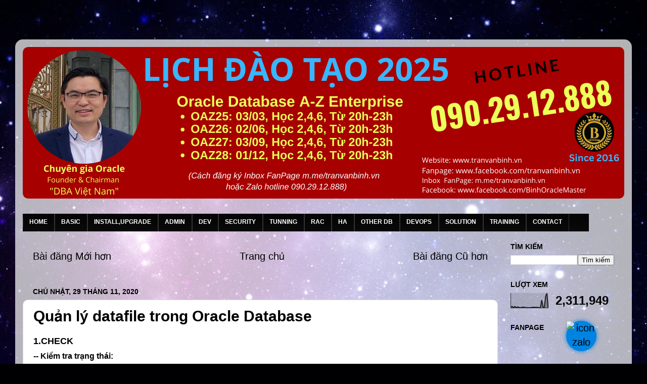

--- FILE ---
content_type: text/html; charset=UTF-8
request_url: https://www.tranvanbinh.vn/2020/11/quan-tri-datafile.html
body_size: 24991
content:
<!DOCTYPE html>
<html class='v2' dir='ltr' lang='vi' xmlns='http://www.w3.org/1999/xhtml' xmlns:b='http://www.google.com/2005/gml/b' xmlns:data='http://www.google.com/2005/gml/data' xmlns:expr='http://www.google.com/2005/gml/expr'>
<head>
<link href='https://www.blogger.com/static/v1/widgets/335934321-css_bundle_v2.css' rel='stylesheet' type='text/css'/>
<!-- Business VietData tu NuongKH -->
<meta content='yjds9cjggeon80rnwviy5jvd6upndx' name='facebook-domain-verification'/>
<!-- Global site tag (gtag.js) - Google Analytics khoa hoc OraAZ -->
<script async='async' crossorigin='anonymous' src='https://pagead2.googlesyndication.com/pagead/js/adsbygoogle.js?client=ca-pub-3677934195522719'></script>
<script async='async' src='https://www.googletagmanager.com/gtag/js?id=G-YE2HH6SG7E'></script>
<script>
    window.dataLayer = window.dataLayer || [];
    function gtag(){dataLayer.push(arguments);}
    gtag('js', new Date());

    gtag('config', 'G-YE2HH6SG7E');
  </script>
<meta content='z9t37fs1lrtfvf9hx59hlv0wtgelfv' name='facebook-domain-verification'/>
<meta content='width=1100' name='viewport'/>
<meta content='text/html; charset=UTF-8' http-equiv='Content-Type'/>
<meta content='blogger' name='generator'/>
<link href='https://www.tranvanbinh.vn/favicon.ico' rel='icon' type='image/x-icon'/>
<link href='https://www.tranvanbinh.vn/2020/11/quan-tri-datafile.html' rel='canonical'/>
<link rel="alternate" type="application/atom+xml" title="TRẦN VĂN BÌNH MASTER - Atom" href="https://www.tranvanbinh.vn/feeds/posts/default" />
<link rel="alternate" type="application/rss+xml" title="TRẦN VĂN BÌNH MASTER - RSS" href="https://www.tranvanbinh.vn/feeds/posts/default?alt=rss" />
<link rel="service.post" type="application/atom+xml" title="TRẦN VĂN BÌNH MASTER - Atom" href="https://www.blogger.com/feeds/4187204636885547533/posts/default" />

<link rel="alternate" type="application/atom+xml" title="TRẦN VĂN BÌNH MASTER - Atom" href="https://www.tranvanbinh.vn/feeds/2280304581129856626/comments/default" />
<!--Can't find substitution for tag [blog.ieCssRetrofitLinks]-->
<link href='https://lh5.googleusercontent.com/3NKSD9TzCmRgPDwWK8rLvhEsaG32fdJf6jlMbHRl4XR3zIU3DXEVXQsBn7yEjbZWPFnwGfBQ_V6UK4-8DdbeC9VsP0DfSVeB9ouP38a5PPe0Kls9TjYLMzIRrBvS1XXGPKs5ZE8g' rel='image_src'/>
<meta content='https://www.tranvanbinh.vn/2020/11/quan-tri-datafile.html' property='og:url'/>
<meta content='Quản lý datafile trong Oracle Database' property='og:title'/>
<meta content='Trang Web chính thức của Chuyên gia Trần Văn Bình - Oracle Database Master' property='og:description'/>
<meta content='https://lh5.googleusercontent.com/3NKSD9TzCmRgPDwWK8rLvhEsaG32fdJf6jlMbHRl4XR3zIU3DXEVXQsBn7yEjbZWPFnwGfBQ_V6UK4-8DdbeC9VsP0DfSVeB9ouP38a5PPe0Kls9TjYLMzIRrBvS1XXGPKs5ZE8g=w1200-h630-p-k-no-nu' property='og:image'/>
<title>TRẦN VĂN BÌNH MASTER: Quản lý datafile trong Oracle Database</title>
<meta content='KfOJB6Po6osczOER746x4EKUtu26_4YmsVs4DXCTevo' name='google-site-verification'/>
<!-- Global site tag (gtag.js) - Google Analytics website tranvanbinh.vn-->
<script async='async' src='https://www.googletagmanager.com/gtag/js?id=G-51JBVJXJ7J'></script>
<script>
    window.dataLayer = window.dataLayer || [];
    function gtag(){dataLayer.push(arguments);}
    gtag('js', new Date());

    gtag('config', 'G-51JBVJXJ7J');
  </script>
<style id='page-skin-1' type='text/css'><!--
/*-----------------------------------------------
Binh Template Style
Name:     Picture Window
Designer: Binh
URL:      www.tranvanbinh.vn
----------------------------------------------- */
/* Variable definitions
====================
<Variable name="keycolor" description="Main Color" type="color" default="#1a222a"/>
<Variable name="body.background" description="Body Background" type="background"
color="#242a83" default="#111111 url(//themes.googleusercontent.com/image?id=1OACCYOE0-eoTRTfsBuX1NMN9nz599ufI1Jh0CggPFA_sK80AGkIr8pLtYRpNUKPmwtEa) repeat-x fixed top center"/>
<Group description="Page Text" selector="body">
<Variable name="body.font" description="Font" type="font"
default="normal normal 15px Arial, Tahoma, Helvetica, FreeSans, sans-serif"/>
<Variable name="body.text.color" description="Text Color" type="color" default="#333333"/>
</Group>
<Group description="Backgrounds" selector=".body-fauxcolumns-outer">
<Variable name="body.background.color" description="Outer Background" type="color" default="#296695"/>
<Variable name="header.background.color" description="Header Background" type="color" default="transparent"/>
<Variable name="post.background.color" description="Post Background" type="color" default="#ffffff"/>
</Group>
<Group description="Links" selector=".main-outer">
<Variable name="link.color" description="Link Color" type="color" default="#336699"/>
<Variable name="link.visited.color" description="Visited Color" type="color" default="#6699cc"/>
<Variable name="link.hover.color" description="Hover Color" type="color" default="#33aaff"/>
</Group>
<Group description="Blog Title" selector=".header h1">
<Variable name="header.font" description="Title Font" type="font"
default="normal normal 36px Arial, Tahoma, Helvetica, FreeSans, sans-serif"/>
<Variable name="header.text.color" description="Text Color" type="color" default="#ffffff" />
</Group>
<Group description="Tabs Text" selector=".tabs-inner .widget li a">
<Variable name="tabs.font" description="Font" type="font"
default="normal normal 15px Arial, Tahoma, Helvetica, FreeSans, sans-serif"/>
<Variable name="tabs.text.color" description="Text Color" type="color" default="#ffffff"/>
<Variable name="tabs.selected.text.color" description="Selected Color" type="color" default="#000000"/>
</Group>
<Group description="Tabs Background" selector=".tabs-outer .PageList">
<Variable name="tabs.background.color" description="Background Color" type="color" default="transparent"/>
<Variable name="tabs.selected.background.color" description="Selected Color" type="color" default="transparent"/>
<Variable name="tabs.separator.color" description="Separator Color" type="color" default="transparent"/>
</Group>
<Group description="Post Title" selector="h3.post-title, .comments h4">
<Variable name="post.title.font" description="Title Font" type="font"
default="normal normal 18px Arial, Tahoma, Helvetica, FreeSans, sans-serif"/>
</Group>
<Group description="Date Header" selector=".date-header">
<Variable name="date.header.color" description="Text Color" type="color" default="#000000"/>
</Group>
<Group description="Post" selector=".post">
<Variable name="post.footer.text.color" description="Footer Text Color" type="color" default="#999999"/>
<Variable name="post.border.color" description="Border Color" type="color" default="#dddddd"/>
</Group>
<Group description="Gadgets" selector="h2">
<Variable name="widget.title.font" description="Title Font" type="font"
default="bold normal 13px Arial, Tahoma, Helvetica, FreeSans, sans-serif"/>
<Variable name="widget.title.text.color" description="Title Color" type="color" default="#888888"/>
</Group>
<Group description="Footer" selector=".footer-outer">
<Variable name="footer.text.color" description="Text Color" type="color" default="#cccccc"/>
<Variable name="footer.widget.title.text.color" description="Gadget Title Color" type="color" default="#aaaaaa"/>
</Group>
<Group description="Footer Links" selector=".footer-outer">
<Variable name="footer.link.color" description="Link Color" type="color" default="#99ccee"/>
<Variable name="footer.link.visited.color" description="Visited Color" type="color" default="#77aaee"/>
<Variable name="footer.link.hover.color" description="Hover Color" type="color" default="#33aaff"/>
</Group>
<Variable name="content.margin" description="Content Margin Top" type="length" default="20px" min="0" max="100px"/>
<Variable name="content.padding" description="Content Padding" type="length" default="0" min="0" max="100px"/>
<Variable name="content.background" description="Content Background" type="background"
default="transparent none repeat scroll top left"/>
<Variable name="content.border.radius" description="Content Border Radius" type="length" default="0" min="0" max="100px"/>
<Variable name="content.shadow.spread" description="Content Shadow Spread" type="length" default="0" min="0" max="100px"/>
<Variable name="header.padding" description="Header Padding" type="length" default="0" min="0" max="100px"/>
<Variable name="header.background.gradient" description="Header Gradient" type="url"
default="none"/>
<Variable name="header.border.radius" description="Header Border Radius" type="length" default="0" min="0" max="100px"/>
<Variable name="main.border.radius.top" description="Main Border Radius" type="length" default="20px" min="0" max="100px"/>
<Variable name="footer.border.radius.top" description="Footer Border Radius Top" type="length" default="0" min="0" max="100px"/>
<Variable name="footer.border.radius.bottom" description="Footer Border Radius Bottom" type="length" default="20px" min="0" max="100px"/>
<Variable name="region.shadow.spread" description="Main and Footer Shadow Spread" type="length" default="3px" min="0" max="100px"/>
<Variable name="region.shadow.offset" description="Main and Footer Shadow Offset" type="length" default="1px" min="-50px" max="50px"/>
<Variable name="tabs.background.gradient" description="Tab Background Gradient" type="url" default="none"/>
<Variable name="tab.selected.background.gradient" description="Selected Tab Background" type="url"
default="url(https://resources.blogblog.com/blogblog/data/1kt/transparent/white80.png)"/>
<Variable name="tab.background" description="Tab Background" type="background"
default="transparent url(https://resources.blogblog.com/blogblog/data/1kt/transparent/black50.png) repeat scroll top left"/>
<Variable name="tab.border.radius" description="Tab Border Radius" type="length" default="10px" min="0" max="100px"/>
<Variable name="tab.first.border.radius" description="First Tab Border Radius" type="length" default="10px" min="0" max="100px"/>
<Variable name="tabs.border.radius" description="Tabs Border Radius" type="length" default="0" min="0" max="100px"/>
<Variable name="tabs.spacing" description="Tab Spacing" type="length" default=".25em" min="0" max="10em"/>
<Variable name="tabs.margin.bottom" description="Tab Margin Bottom" type="length" default="0" min="0" max="100px"/>
<Variable name="tabs.margin.sides" description="Tab Margin Sides" type="length" default="20px" min="0" max="100px"/>
<Variable name="main.background" description="Main Background" type="background"
default="transparent url(https://resources.blogblog.com/blogblog/data/1kt/transparent/white80.png) repeat scroll top left"/>
<Variable name="main.padding.sides" description="Main Padding Sides" type="length" default="20px" min="0" max="100px"/>
<Variable name="footer.background" description="Footer Background" type="background"
default="transparent url(https://resources.blogblog.com/blogblog/data/1kt/transparent/black50.png) repeat scroll top left"/>
<Variable name="post.margin.sides" description="Post Margin Sides" type="length" default="-20px" min="-50px" max="50px"/>
<Variable name="post.border.radius" description="Post Border Radius" type="length" default="5px" min="0" max="100px"/>
<Variable name="widget.title.text.transform" description="Widget Title Text Transform" type="string" default="uppercase"/>
<Variable name="mobile.background.overlay" description="Mobile Background Overlay" type="string"
default="transparent none repeat scroll top left"/>
<Variable name="startSide" description="Side where text starts in blog language" type="automatic" default="left"/>
<Variable name="endSide" description="Side where text ends in blog language" type="automatic" default="right"/>
*/
/* Content
----------------------------------------------- */
body {
font: normal normal 100% Arial, Tahoma, Helvetica, FreeSans, sans-serif;
color: #000000;
background: #000002 url(https://themes.googleusercontent.com/image?id=1nCEFJnjbEM1e6XClO-Dh7L-U6FJQuxivkV20FpXYmkNyRA0vQIZPfjuIp6hcROwwArvQ) no-repeat fixed top center /* Credit: sololos (http://www.istockphoto.com/portfolio/sololos?platform=blogger) */;
}
html body .region-inner {
min-width: 0;
max-width: 100%;
width: auto;
}
.content-outer {
font-size: 90%;
}
a:link {
text-decoration:none;
color: #000000;
}
a:visited {
text-decoration:none;
color: #000000;
}
a:hover {
text-decoration:underline;
color: #D52C1F;
}
.content-outer {
background: transparent url(https://resources.blogblog.com/blogblog/data/1kt/transparent/white80.png) repeat scroll top left;
-moz-border-radius: 15px;
-webkit-border-radius: 15px;
-goog-ms-border-radius: 15px;
border-radius: 15px;
-moz-box-shadow: 0 0 3px rgba(0, 0, 0, .15);
-webkit-box-shadow: 0 0 3px rgba(0, 0, 0, .15);
-goog-ms-box-shadow: 0 0 3px rgba(0, 0, 0, .15);
box-shadow: 0 0 3px rgba(0, 0, 0, .15);
margin: 30px auto;
}
.content-inner {
padding: 15px;
}
/* Header
----------------------------------------------- */
.header-outer {
background: rgba(0,0,0,0) url(https://resources.blogblog.com/blogblog/data/1kt/transparent/header_gradient_shade.png) repeat-x scroll top left;
_background-image: none;
color: #ffffff;
-moz-border-radius: 10px;
-webkit-border-radius: 10px;
-goog-ms-border-radius: 10px;
border-radius: 10px;
}
.Header img, .Header #header-inner {
-moz-border-radius: 10px;
-webkit-border-radius: 10px;
-goog-ms-border-radius: 10px;
border-radius: 10px;
}
.header-inner .Header .titlewrapper,
.header-inner .Header .descriptionwrapper {
padding-left: 30px;
padding-right: 30px;
}
.Header h1 {
font: normal bold 46px Arial, Tahoma, Helvetica, FreeSans, sans-serif;
text-shadow: 1px 1px 3px rgba(0, 0, 0, 0.3);
}
.Header h1 a {
color: #ffffff;
}
.Header .description {
font-size: 130%;
}
/* Tabs
----------------------------------------------- */
.tabs-inner {
margin: .5em 0 0;
padding: 0;
}
.tabs-inner .section {
margin: 0;
}
.tabs-inner .widget ul {
padding: 0;
background: rgba(0,0,0,0) url(https://resources.blogblog.com/blogblog/data/1kt/transparent/tabs_gradient_shade.png) repeat scroll bottom;
-moz-border-radius: 10px;
-webkit-border-radius: 10px;
-goog-ms-border-radius: 10px;
border-radius: 10px;
}
.tabs-inner .widget li {
border: none;
}
.tabs-inner .widget li a {
display: inline-block;
padding: .5em 1em;
margin-right: 0;
color: #ffffff;
font: normal bold 13px Arial, Tahoma, Helvetica, FreeSans, sans-serif;
-moz-border-radius: 0 0 0 0;
-webkit-border-top-left-radius: 0;
-webkit-border-top-right-radius: 0;
-goog-ms-border-radius: 0 0 0 0;
border-radius: 0 0 0 0;
background: transparent none no-repeat scroll top left;
border-right: 1px solid rgba(0,0,0,0);
}
.tabs-inner .widget li:first-child a {
padding-left: 1.25em;
-moz-border-radius-topleft: 10px;
-moz-border-radius-bottomleft: 10px;
-webkit-border-top-left-radius: 10px;
-webkit-border-bottom-left-radius: 10px;
-goog-ms-border-top-left-radius: 10px;
-goog-ms-border-bottom-left-radius: 10px;
border-top-left-radius: 10px;
border-bottom-left-radius: 10px;
}
.tabs-inner .widget li.selected a,
.tabs-inner .widget li a:hover {
position: relative;
z-index: 1;
background: rgba(0,0,0,0) url(https://resources.blogblog.com/blogblog/data/1kt/transparent/tabs_gradient_shade.png) repeat scroll bottom;
color: #000000;
-moz-box-shadow: 0 0 0 rgba(0, 0, 0, .15);
-webkit-box-shadow: 0 0 0 rgba(0, 0, 0, .15);
-goog-ms-box-shadow: 0 0 0 rgba(0, 0, 0, .15);
box-shadow: 0 0 0 rgba(0, 0, 0, .15);
}
/* Headings
----------------------------------------------- */
h2 {
font: normal bold 100% Arial, Tahoma, Helvetica, FreeSans, sans-serif;
text-transform: uppercase;
color: #000000;
margin: .5em 0;
}
/* Main
----------------------------------------------- */
.main-outer {
background: transparent none repeat scroll top center;
-moz-border-radius: 0 0 0 0;
-webkit-border-top-left-radius: 0;
-webkit-border-top-right-radius: 0;
-webkit-border-bottom-left-radius: 0;
-webkit-border-bottom-right-radius: 0;
-goog-ms-border-radius: 0 0 0 0;
border-radius: 0 0 0 0;
-moz-box-shadow: 0 0 0 rgba(0, 0, 0, .15);
-webkit-box-shadow: 0 0 0 rgba(0, 0, 0, .15);
-goog-ms-box-shadow: 0 0 0 rgba(0, 0, 0, .15);
box-shadow: 0 0 0 rgba(0, 0, 0, .15);
}
.main-inner {
padding: 15px 5px 20px;
}
.main-inner .column-center-inner {
padding: 0 0;
}
.main-inner .column-left-inner {
padding-left: 0;
}
.main-inner .column-right-inner {
padding-right: 0;
}
/* Posts
----------------------------------------------- */
h3.post-title {
margin: 0;
font: normal bold 30px Arial, Tahoma, Helvetica, FreeSans, sans-serif;
}
.comments h4 {
margin: 1em 0 0;
font: normal bold 30px Arial, Tahoma, Helvetica, FreeSans, sans-serif;
}
.date-header span {
color: #000000;
}
.post-outer {
background-color: #ffffff;
border: solid 1px #dbdbdb;
-moz-border-radius: 10px;
-webkit-border-radius: 10px;
border-radius: 10px;
-goog-ms-border-radius: 10px;
padding: 15px 20px;
margin: 0 -20px 20px;
}
.post-body {
line-height: 1.4;
font-size: 110%;
position: relative;
}
.post-header {
margin: 0 0 1.5em;
color: #959595;
line-height: 1.6;
}
.post-footer {
margin: .5em 0 0;
color: #959595;
line-height: 1.6;
}
#blog-pager {
font-size: 140%
}
#comments .comment-author {
padding-top: 1.5em;
border-top: dashed 1px #ccc;
border-top: dashed 1px rgba(128, 128, 128, .5);
background-position: 0 1.5em;
}
#comments .comment-author:first-child {
padding-top: 0;
border-top: none;
}
.avatar-image-container {
margin: .2em 0 0;
}
/* Comments
----------------------------------------------- */
.comments .comments-content .icon.blog-author {
background-repeat: no-repeat;
background-image: url([data-uri]);
}
.comments .comments-content .loadmore a {
border-top: 1px solid #D52C1F;
border-bottom: 1px solid #D52C1F;
}
.comments .continue {
border-top: 2px solid #D52C1F;
}
/* Widgets
----------------------------------------------- */
.widget ul, .widget #ArchiveList ul.flat {
padding: 0;
list-style: none;
}
.widget ul li, .widget #ArchiveList ul.flat li {
border-top: dashed 1px #ccc;
border-top: dashed 1px rgba(128, 128, 128, .5);
}
.widget ul li:first-child, .widget #ArchiveList ul.flat li:first-child {
border-top: none;
}
.widget .post-body ul {
list-style: disc;
}
.widget .post-body ul li {
border: none;
}
/* Footer
----------------------------------------------- */
.footer-outer {
color:transparent;
background: transparent url(https://resources.blogblog.com/blogblog/data/1kt/transparent/black50.png) repeat scroll top left;
-moz-border-radius: 10px 10px 10px 10px;
-webkit-border-top-left-radius: 10px;
-webkit-border-top-right-radius: 10px;
-webkit-border-bottom-left-radius: 10px;
-webkit-border-bottom-right-radius: 10px;
-goog-ms-border-radius: 10px 10px 10px 10px;
border-radius: 10px 10px 10px 10px;
-moz-box-shadow: 0 0 0 rgba(0, 0, 0, .15);
-webkit-box-shadow: 0 0 0 rgba(0, 0, 0, .15);
-goog-ms-box-shadow: 0 0 0 rgba(0, 0, 0, .15);
box-shadow: 0 0 0 rgba(0, 0, 0, .15);
}
.footer-inner {
padding: 10px 5px 20px;
}
.footer-outer a {
color: transparent;
}
.footer-outer a:visited {
color: transparent;
}
.footer-outer a:hover {
color: transparent;
}
.footer-outer .widget h2 {
color: transparent;
}
/* Mobile
----------------------------------------------- */
html body.mobile {
height: auto;
}
html body.mobile {
min-height: 480px;
background-size: 100% auto;
}
.mobile .body-fauxcolumn-outer {
background: transparent none repeat scroll top left;
}
html .mobile .mobile-date-outer, html .mobile .blog-pager {
border-bottom: none;
background: transparent none repeat scroll top center;
margin-bottom: 10px;
}
.mobile .date-outer {
background: transparent none repeat scroll top center;
}
.mobile .header-outer, .mobile .main-outer,
.mobile .post-outer, .mobile .footer-outer {
-moz-border-radius: 0;
-webkit-border-radius: 0;
-goog-ms-border-radius: 0;
border-radius: 0;
}
.mobile .content-outer,
.mobile .main-outer,
.mobile .post-outer {
background: inherit;
border: none;
}
.mobile .content-outer {
font-size: 100%;
}
.mobile-link-button {
background-color: #000000;
}
.mobile-link-button a:link, .mobile-link-button a:visited {
color: #ffffff;
}
.mobile-index-contents {
color: #000000;
}
.mobile .tabs-inner .PageList .widget-content {
background: rgba(0,0,0,0) url(https://resources.blogblog.com/blogblog/data/1kt/transparent/tabs_gradient_shade.png) repeat scroll bottom;
color: #000000;
}
.mobile .tabs-inner .PageList .widget-content .pagelist-arrow {
border-left: 1px solid rgba(0,0,0,0);
}
#mbtnavbar {
background: #060505;
width: 1120px;
color: #FFF;
margin: 0px;
padding: 0;
position: relative;
border-top:0px solid #960100;
height:35px;
}
#mbtnav {
margin: 0;
padding: 0;
}
#mbtnav ul {
float: left;
list-style: none;
margin: 0;
padding: 0;
}
#mbtnav li {
list-style: none;
margin: 0;
padding: 0;
border-left:1px solid #333;
border-right:1px solid #333;
height:35px;
}
#mbtnav li a, #mbtnav li a:link, #mbtnav li a:visited {
color: #FFF;
display: block;
font:normal 12px Helvetica, sans-serif; margin: 0; font-weight: bold;
padding: 9px 12px 10px 12px;
text-decoration: none;
}
#mbtnav li a:hover, #mbtnav li a:active {
background: #BF0100;
color: #FFF;
display: block;
text-decoration: none;
margin: 0;
padding: 9px 12px 10px 12px;
}
#mbtnav li {
float: left;
padding: 0;
}
#mbtnav li ul {
z-index: 9999;
position: absolute;
left: -999em;
height: auto;
width: 170px;
margin: 0;
padding: 0;
}
#mbtnav li ul a {
width: 170px;
}
#mbtnav li ul ul {
margin: -25px 0 0 170px;
}
#mbtnav li:hover ul ul, #mbtnav li:hover ul ul ul, #mbtnav li.sfhover ul ul, #mbtnav li.sfhover ul ul ul {
left: -999em;
}
#mbtnav li:hover ul, #mbtnav li li:hover ul, #mbtnav li li li:hover ul, #mbtnav li.sfhover ul, #mbtnav li li.sfhover ul, #mbtnav li li li.sfhover ul {
left: auto;
}
#mbtnav li:hover, #mbtnav li.sfhover {
position: static;
}
#mbtnav li li a, #mbtnav li li a:link, #mbtnav li li a:visited {
background: #BF0100;
width: 160px;
color: #FFF;
display: block;
font:normal 12px Helvetica, sans-serif;
margin: 0;
padding: 9px 12px 10px 12px;
text-decoration: none;
z-index:9999;
border-bottom:1px dotted #333;
}
#mbtnav li li a:hover, #mbtnavli li a:active {
background: #060505;
color: #FFF;
display: block; margin: 0;
padding: 9px 12px 10px 12px;
text-decoration: none;
}
<div id='mbtnavbar'>
<ul id='mbtnav'>
<li>
<a href=' link trang chủ'>TRANG CHỦ</a></li>
<li>
<a href='link chuyên mục'>TÊN MỤC</a></li>
<li>
<a href='link chuyên mục'>TÊN MỤC</a></li>
<li>
<a href='link chuyên mục'>TÊN MỤC</a></li>
<li>
<a href='link chuyên mục'>TÊN MỤC</a>
<ul>
<li><a href='link nhãn'>TÊN NHÃN</a></li>
<li><a href='link nhãn'>TÊN NHÃN</a></li>
<li><a href='link nhãn'>TÊN NHÃN</a></li>
<li><a href='link nhãn'>TÊN NHÃN</a></li>
</ul>
</li>
<li>
<a href='link chuyên mục'>TÊN MỤC</a>
<ul>
<li><a href='link nhãn'>TÊN NHÃN</a></li>
<li><a href='link nhãn'>TÊN NHÃN</a></li>
<li><a href='link nhãn'>TÊN NHÃN</a></li>
<li><a href='link nhãn'>TÊN NHÃN</a></li>
</ul>
</li>
<li>
<a href='link chuyên mục'>TÊN MỤC</a>
<ul>
<li><a href='link nhãn'>TÊN NHÃN</a></li>
<li><a href='link nhãn'>TÊN NHÃN </a></li>
<li><a href='link nhãn'>TÊN NHÃN</a></li>
<li><a href='link nhãn'>TÊN NHÃN</a></li>
</ul>
</li>
<li>
<a href='link chuyên mục'>TÊN MỤC</a>
<ul>
<li><a href='link nhãn'>TÊN NHÃN</a></li>
<li><a href='link nhãn'>TÊN NHÃN</a></li>
<li><a href='link nhãn'>TÊN NHÃN</a></li>
<li><a href='link nhãn'>TÊN NHÃN</a></li>
</ul>
</li>
<li>
<a href='link chuyên mục'>TÊN MỤC</a>
<ul>
<li><a href='link nhãn'>TÊN NHÃN</a></li>
<li><a href='link nhãn'>TÊN NHÃN</a></li>
<li><a href='link nhãn'> TÊN NHÃN</a></li>
<li><a href='link nhãn'>TÊN NHÃN</a></li>
</ul>
</li>
<li>
</li>
</ul>
</div>

--></style>
<style id='template-skin-1' type='text/css'><!--
body {
min-width: 1220px;
}
.content-outer, .content-fauxcolumn-outer, .region-inner {
min-width: 1220px;
max-width: 1220px;
_width: 1220px;
}
.main-inner .columns {
padding-left: 0px;
padding-right: 250px;
}
.main-inner .fauxcolumn-center-outer {
left: 0px;
right: 250px;
/* IE6 does not respect left and right together */
_width: expression(this.parentNode.offsetWidth -
parseInt("0px") -
parseInt("250px") + 'px');
}
.main-inner .fauxcolumn-left-outer {
width: 0px;
}
.main-inner .fauxcolumn-right-outer {
width: 250px;
}
.main-inner .column-left-outer {
width: 0px;
right: 100%;
margin-left: -0px;
}
.main-inner .column-right-outer {
width: 250px;
margin-right: -250px;
}
#layout {
min-width: 0;
}
#layout .content-outer {
min-width: 0;
width: 800px;
}
#layout .region-inner {
min-width: 0;
width: auto;
}
body#layout div.add_widget {
padding: 8px;
}
body#layout div.add_widget a {
margin-left: 32px;
}
--></style>
<style>
    body {background-image:url(https\:\/\/themes.googleusercontent.com\/image?id=1nCEFJnjbEM1e6XClO-Dh7L-U6FJQuxivkV20FpXYmkNyRA0vQIZPfjuIp6hcROwwArvQ);}
    
@media (max-width: 200px) { body {background-image:url(https\:\/\/themes.googleusercontent.com\/image?id=1nCEFJnjbEM1e6XClO-Dh7L-U6FJQuxivkV20FpXYmkNyRA0vQIZPfjuIp6hcROwwArvQ&options=w200);}}
@media (max-width: 400px) and (min-width: 201px) { body {background-image:url(https\:\/\/themes.googleusercontent.com\/image?id=1nCEFJnjbEM1e6XClO-Dh7L-U6FJQuxivkV20FpXYmkNyRA0vQIZPfjuIp6hcROwwArvQ&options=w400);}}
@media (max-width: 800px) and (min-width: 401px) { body {background-image:url(https\:\/\/themes.googleusercontent.com\/image?id=1nCEFJnjbEM1e6XClO-Dh7L-U6FJQuxivkV20FpXYmkNyRA0vQIZPfjuIp6hcROwwArvQ&options=w800);}}
@media (max-width: 1200px) and (min-width: 801px) { body {background-image:url(https\:\/\/themes.googleusercontent.com\/image?id=1nCEFJnjbEM1e6XClO-Dh7L-U6FJQuxivkV20FpXYmkNyRA0vQIZPfjuIp6hcROwwArvQ&options=w1200);}}
/* Last tag covers anything over one higher than the previous max-size cap. */
@media (min-width: 1201px) { body {background-image:url(https\:\/\/themes.googleusercontent.com\/image?id=1nCEFJnjbEM1e6XClO-Dh7L-U6FJQuxivkV20FpXYmkNyRA0vQIZPfjuIp6hcROwwArvQ&options=w1600);}}
  </style>
<script type='text/javascript'>
        (function(i,s,o,g,r,a,m){i['GoogleAnalyticsObject']=r;i[r]=i[r]||function(){
        (i[r].q=i[r].q||[]).push(arguments)},i[r].l=1*new Date();a=s.createElement(o),
        m=s.getElementsByTagName(o)[0];a.async=1;a.src=g;m.parentNode.insertBefore(a,m)
        })(window,document,'script','https://www.google-analytics.com/analytics.js','ga');
        ga('create', 'UA-2912-1', 'auto', 'blogger');
        ga('blogger.send', 'pageview');
      </script>
<!--- Start of BinhTV phân trang -->
    &#160;
<!--- End of BinhTV -->
<!-- Facebook Pixel Code Nuong VietData-->
<script>
  !function(f,b,e,v,n,t,s)
  {if(f.fbq)return;n=f.fbq=function(){n.callMethod?
  n.callMethod.apply(n,arguments):n.queue.push(arguments)};
  if(!f._fbq)f._fbq=n;n.push=n;n.loaded=!0;n.version='2.0';
  n.queue=[];t=b.createElement(e);t.async=!0;
  t.src=v;s=b.getElementsByTagName(e)[0];
  s.parentNode.insertBefore(t,s)}(window, document,'script',
  'https://connect.facebook.net/en_US/fbevents.js');
  fbq('init', '1188695898240278');
  fbq('track', 'PageView');
</script>
<noscript><img height='1' src='https://www.facebook.com/tr?id=1188695898240278&ev=PageView&noscript=1' style='display:none' width='1'/></noscript>
<!-- End Facebook Pixel Code -->
<!-- Facebook Pixel Code Nuong -->
<script>
  !function(f,b,e,v,n,t,s){if(f.fbq)return;n=f.fbq=function(){n.callMethod?
  n.callMethod.apply(n,arguments):n.queue.push(arguments)};if(!f._fbq)f._fbq=n;
  n.push=n;n.loaded=!0;n.version='2.0';n.queue=[];t=b.createElement(e);t.async=!0;
  t.src=v;s=b.getElementsByTagName(e)[0];s.parentNode.insertBefore(t,s)}(window,
  document,'script','https://connect.facebook.net/en_US/fbevents.js');
  fbq('init', '1951279065031252');
  fbq('track', 'PageView');
  </script>
<noscript><img height='1' src='https://www.facebook.com/tr?id=1951279065031252&ev=PageView&noscript=1' style='display:none' width='1'/></noscript>
<!-- DO NOT MODIFY -->
<!-- End Facebook Pixel Code -->
<!-- Facebook Pixel Code Bin-->
<script>
  !function(f,b,e,v,n,t,s)
  {if(f.fbq)return;n=f.fbq=function(){n.callMethod?
  n.callMethod.apply(n,arguments):n.queue.push(arguments)};
  if(!f._fbq)f._fbq=n;n.push=n;n.loaded=!0;n.version='2.0';
  n.queue=[];t=b.createElement(e);t.async=!0;
  t.src=v;s=b.getElementsByTagName(e)[0];
  s.parentNode.insertBefore(t,s)}(window, document,'script',
  'https://connect.facebook.net/en_US/fbevents.js');
  fbq('init', '482731023040304');
  fbq('track', 'PageView');
</script>
<noscript><img height='1' src='https://www.facebook.com/tr?id=482731023040304&ev=PageView&noscript=1' style='display:none' width='1'/></noscript>
<!-- End Facebook Pixel Code -->
<link href='https://www.blogger.com/dyn-css/authorization.css?targetBlogID=4187204636885547533&amp;zx=197a4ba0-eeca-4a4a-a97e-5ecd8497a861' media='none' onload='if(media!=&#39;all&#39;)media=&#39;all&#39;' rel='stylesheet'/><noscript><link href='https://www.blogger.com/dyn-css/authorization.css?targetBlogID=4187204636885547533&amp;zx=197a4ba0-eeca-4a4a-a97e-5ecd8497a861' rel='stylesheet'/></noscript>
<meta name='google-adsense-platform-account' content='ca-host-pub-1556223355139109'/>
<meta name='google-adsense-platform-domain' content='blogspot.com'/>

<!-- data-ad-client=ca-pub-4935922293118705 -->

<link rel="stylesheet" href="https://fonts.googleapis.com/css2?display=swap&family=Source+Sans+Pro&family=Black+Ops+One&family=Paytone+One&family=Luckiest+Guy&family=Monoton&family=Fredoka+One&family=Bebas+Neue&family=Bungee&family=Roboto&family=Lexend+Deca&family=Anton&family=Staatliches&family=Poppins&family=Righteous&family=Fjalla+One&family=Russo+One&family=Pacifico&family=Alfa+Slab+One&family=Patua+One&family=Open+Sans&family=Inter&family=Montserrat&family=Noto+Sans+JP&family=Lato&family=Roboto+Condensed&family=Roboto+Mono&family=Oswald&family=Noto+Sans&family=Ubuntu&family=Nunito&family=Raleway&family=Rubik&family=Playfair+Display&family=Noto+Sans+KR&family=Merriweather&family=Libre+Franklin&family=Michroma"></head>
<body class='loading'>
<div class='navbar no-items section' id='navbar' name='Thanh điều hướng'>
</div>
<div class='body-fauxcolumns'>
<div class='fauxcolumn-outer body-fauxcolumn-outer'>
<div class='cap-top'>
<div class='cap-left'></div>
<div class='cap-right'></div>
</div>
<div class='fauxborder-left'>
<div class='fauxborder-right'></div>
<div class='fauxcolumn-inner'>
</div>
</div>
<div class='cap-bottom'>
<div class='cap-left'></div>
<div class='cap-right'></div>
</div>
</div>
</div>
<div class='content'>
<div class='content-fauxcolumns'>
<div class='fauxcolumn-outer content-fauxcolumn-outer'>
<div class='cap-top'>
<div class='cap-left'></div>
<div class='cap-right'></div>
</div>
<div class='fauxborder-left'>
<div class='fauxborder-right'></div>
<div class='fauxcolumn-inner'>
</div>
</div>
<div class='cap-bottom'>
<div class='cap-left'></div>
<div class='cap-right'></div>
</div>
</div>
</div>
<div class='content-outer'>
<div class='content-cap-top cap-top'>
<div class='cap-left'></div>
<div class='cap-right'></div>
</div>
<div class='fauxborder-left content-fauxborder-left'>
<div class='fauxborder-right content-fauxborder-right'></div>
<div class='content-inner'>
<header>
<div class='header-outer'>
<div class='header-cap-top cap-top'>
<div class='cap-left'></div>
<div class='cap-right'></div>
</div>
<div class='fauxborder-left header-fauxborder-left'>
<div class='fauxborder-right header-fauxborder-right'></div>
<div class='region-inner header-inner'>
<div class='header section' id='header' name='Tiêu đề'><div class='widget Header' data-version='1' id='Header1'>
<div id='header-inner'>
<a href='https://www.tranvanbinh.vn/' style='display: block'>
<img alt='TRẦN VĂN BÌNH MASTER' height='300px; ' id='Header1_headerimg' src='https://blogger.googleusercontent.com/img/a/AVvXsEgQM15Qln8UOQJLHRMeAd6p59DINX9ZloYNPXrbsYf_n9s91j3q9xQP0-OGU52HG7_LKo8Pq5tiN4LJGum_cTAczvx6EU9rzSER3HioYVxSvEth5Q3rfBZ9f-yXs1w1rmR43wB8LO5hqg0hsJGvcLBLOdj92_0jdGF31LqMXw5tMx74iBtcpHdAo6Hqmkuv=s1200' style='display: block' width='1200px; '/>
</a>
</div>
</div></div>
</div>
</div>
<div class='header-cap-bottom cap-bottom'>
<div class='cap-left'></div>
<div class='cap-right'></div>
</div>
</div>
</header>
<div class='tabs-outer'>
<div class='tabs-cap-top cap-top'>
<div class='cap-left'></div>
<div class='cap-right'></div>
</div>
<div class='fauxborder-left tabs-fauxborder-left'>
<div class='fauxborder-right tabs-fauxborder-right'></div>
<div class='region-inner tabs-inner'>
<div class='tabs no-items section' id='crosscol' name='Trên tất cả các cột'></div>
<div class='tabs section' id='crosscol-overflow' name='Cross-Column 2'><div class='widget HTML' data-version='1' id='HTML2'>
<div class='widget-content'>
<div id='mbtnavbar'> 
<ul id='mbtnav'>
     <li> 
		<a href='http://www.tranvanbinh.vn/p/trang-chu.html'>HOME</a>
     </li>	

     <li><a href='http://www.tranvanbinh.vn/p/tong-hop-cac-bai-viet-ve-nhap-mon.html'> BASIC </a>
		 <ul>
		<li><a href='https://www.tranvanbinh.vn/p/tong-hop-cac-bai-viet-ve-nhap-mon.html'> FULL BÀI VIẾT</a></li>
			<li><a href='https://www.tranvanbinh.vn/p/nhap-mon-tong-quan.html'> TỔNG QUAN</a></li>
			<li><a href='https://www.tranvanbinh.vn/p/nhap-mon-nghe-dba.html'> NGHỀ IT, DBA</a></li>
			<li><a href='https://www.tranvanbinh.vn/p/nhap-mon-lua-chon-dba-nao.html'>CHỌN DATABASE NÀO</a></li>
			<li><a href='https://www.tranvanbinh.vn/p/nhap-mon-lab.html'> LAB </a>	</li>
			<li><a href='https://www.tranvanbinh.vn/p/nhap-mon-cong-cu.html'>CÔNG CỤ</a></li>	
			<li><a href='https://www.tranvanbinh.vn/p/nguyen-ly-co-so-du-lieu.html'>NGUYÊN LÝ CƠ SỞ DỪ LIỆU</a></li>	
			<li><a href='https://www.tranvanbinh.vn/p/nhap-mon-co-so-du-lieu-co-ban.html'>CƠ SỞ DỪ LIỆU CƠ BẢN</a></li>			
			<li><a href='https://www.tranvanbinh.vn/p/admin-hoc-oracle-database-tu-z-oracle.html'>QUẢN TRỊ ORACLE DATABASE CƠ BẢN TỪ A-Z</a></li>
			<li><a href='https://www.tranvanbinh.vn/p/nhap-mon-xu-huong-cong-nghe.html'>XU HƯỚNG CÔNG NGHỆ</a></li>	
		 </ul>
     </li>
     <li><a href='http://www.tranvanbinh.vn/p/tong-hop-cac-bai-viet-ve-oracle.html'> INSTALL,UPGRADE </a>
		 <ul>
			<li><a href='https://www.tranvanbinh.vn/p/tong-hop-cac-bai-viet-ve-oracle.html'> FULL BÀI VIẾT</a></li>
		</ul>
	</li>
     <li><a href='https://www.tranvanbinh.vn/p/admin.html'> ADMIN</a>
		 <ul>
			<li><a href='https://www.tranvanbinh.vn/p/admin.html'> FULL BÀI VIẾT</a></li>
			<li><a href='https://www.tranvanbinh.vn/p/admin-cau-hoi-thuong-gap.html'>CÂU HỎI THƯỜNG GẶP</a></li>	
			<li><a href='https://www.tranvanbinh.vn/p/admin-hoc-oracle-database-tu-z-oracle.html'>ADMIN TUTORIAL</a></li>								
			<li><a href='https://www.tranvanbinh.vn/p/admin-cai-at-nang-cap.html'>CÀI ĐẶT, PATCH</a></li>				
			<li><a href='https://www.tranvanbinh.vn/p/admin-upgrademigration-chuyen-du-lieu.html'>UPGRADE/MIGRATION </a></li>	        
			<li><a href='https://www.tranvanbinh.vn/p/admin-giam-sat.html'>NGUYÊN LÝ</a></li>	
			<li><a href='https://www.tranvanbinh.vn/p/admin-cong-cu.html'>CÔNG CỤ</a></li>			
			<li><a href='https://www.tranvanbinh.vn/p/admin-van-hanh.html'>INSTANCE </a></li>
			<li><a href='https://www.tranvanbinh.vn/p/admin-table-partitioning.html'>USER, QUYỀN</a></li>		
			<li><a href='https://www.tranvanbinh.vn/p/admin-luu-tru.html'>LƯU TRỮ (STORAGE)</a></li>
			<li><a href='https://www.tranvanbinh.vn/p/admin-quan-ly-giao-dich-phan-tan.html'>GIAO DỊCH</a></li> 			
			<li><a href='https://www.tranvanbinh.vn/p/admin-bao-mat-security.html'> BẢO MẬT</a></li>	
			<li><a href='https://www.tranvanbinh.vn/p/admin-objects.html'>OBJECTS </a></li>					
			<li><a href='https://www.tranvanbinh.vn/p/admin-backup.html'>BACKUP</a></li> 
			<li><a href='https://www.tranvanbinh.vn/p/admin-recovery.html'>RECOVERY</a></li> 
			<li><a href='https://www.tranvanbinh.vn/p/admin-index.html'>BẢO TRÌ</a></li> 
			<li><a href='https://www.tranvanbinh.vn/p/admin-index-partitioning.html'>HIỆU NĂNG (PERFORMANCE)</a></li> 			
			<li><a href='https://www.tranvanbinh.vn/p/admin-chuyen-du-lieu.html'>CÁC LỖI THƯỜNG GẶP</a></li>
			<li><a href='https://www.tranvanbinh.vn/p/admin-troubleshooting.html'>TROUBLESHOOTING</a></li>	
			<li><a href='https://www.tranvanbinh.vn/p/admin-quy-trinh-van-hanh-oracle.html'>QUY TRÌNH VẬN HÀNH ORACLE DATABASE A-Z</a></li>			
			<li><a href='https://www.tranvanbinh.vn/p/admin-van-hanh-tu-ong-job.html'> VẬN HÀNH TỰ ĐỘNG</a></li>			
			<li><a href='https://www.tranvanbinh.vn/p/admin-tips.html'>TIPS</a></li>
			<li><a href='https://www.tranvanbinh.vn/p/admin-scripts.html'>KHO TÀI NGUYÊN</a></li>
			<li><a href='https://www.tranvanbinh.vn/p/admin-exadata.html'>EXADATA</a></li>
			<li><a href='https://www.tranvanbinh.vn/p/admin-khac.html'>KHÁC</a></li>    
		  </ul>
	  </li>        	

     <li><a href='http://www.tranvanbinh.vn/p/tong-hop-cac-bai-viet-ve-sql-plsql.html'> DEV </a>
		 <ul>
			<li><a href='https://www.tranvanbinh.vn/p/tong-hop-cac-bai-viet-ve-sql-plsql.html'> FULL BÀI VIẾT</a></li>
			<li><a href='https://www.tranvanbinh.vn/p/sqlplsql-tong-quan.html'>TỔNG QUAN</a></li>		
			<li><a href='https://www.tranvanbinh.vn/p/sql-chuan-bi-bang-du-lieu.html'>CHUẨN BỊ DỮ LIỆU</a></li>
			<li><a href='https://www.tranvanbinh.vn/p/sql-cong-cu.html'>CÔNG CỤ</a></li>
			<li><a href='https://www.tranvanbinh.vn/p/nhap-mon-co-so-du-lieu-co-ban.html'>CƠ SỞ DỪ LIỆU CƠ BẢN</a></li>
			<li><a href='https://www.tranvanbinh.vn/p/sql-sql-co-ban.html'>SQL FULL</a></li>
			<li><a href='https://www.tranvanbinh.vn/p/sql-99-tutorial.html'>SQL 99 TUTORIAL</a></li>
			<li><a href='https://www.tranvanbinh.vn/p/sql-tutorial-co-ban.html'>SQL TUTORIAL_TÓM TẮT</a></li>
			<li><a href='https://www.tranvanbinh.vn/p/oracle-sql-tutorial-z.html'>ORACLE SQL TUTORIAL</a></li>			
			<li><a href='https://www.tranvanbinh.vn/p/sql-plsql-co-ban.html'>PL/SQL FULL</a></li>			
			<li><a href='https://www.tranvanbinh.vn/p/oracle-plsql-tutorial-z.html'> PL/SQL TUTORIAL</a></li>
			<li><a href='https://www.tranvanbinh.vn/p/oracle-plsql-tutorialtom-tat.html'> PL/SQL TUTORIAL_TÓM TẮT</a></li>
			<li><a href='https://www.tranvanbinh.vn/p/sqlplsql-thi-chung-chi-oca-developer.html'>THI CHỨNG CHỈ OCA DEVELOPER</a></li>	        		
		 </ul>
     </li>
  	<li><a href='https://www.tranvanbinh.vn/p/tong-hop-cac-bai-viet-ve-security.html'> SECURITY </a>		 
		 <ul>
				<li><a href='https://www.tranvanbinh.vn/p/system-toan-thong-tin-va-ninh-mang.html'> DB</a></li>
				<li><a href='https://www.tranvanbinh.vn/p/system-toan-thong-tin-va-ninh-mang.html'> SYSTEM</a></li>		
		 </ul>
     </li>
	 
	 <li><a href='http://www.tranvanbinh.vn/p/tong-hop-bai-viet-ve-toi-uu-oracle.html'> TUNNING</a>
		 <ul>	
			<li><a href='https://www.tranvanbinh.vn/p/tong-hop-bai-viet-ve-toi-uu-oracle.html'> FULL BÀI VIẾT</a></li>
			<li><a href='https://www.tranvanbinh.vn/p/tong-hop-bai-viet-ve-toi-uu-oracle.html'> TUNNING TUTORIAL</a></li>
			<li><a href='https://www.tranvanbinh.vn/p/tunning-tong-quan.html'> TỔNG QUAN </a></li>
			<li><a href='https://www.tranvanbinh.vn/p/tunning-cong-cu-toi-uu.html'> CÔNG CỤ TỐI ƯU </a></li>
			<li><a href='https://www.tranvanbinh.vn/p/tunning-phat-hien-van-e-can-toi-uu.html'> PHÁT HIỆN VẤN ĐỀ </a></li>
			<li><a href='https://www.tranvanbinh.vn/p/tunning-toi-uu-instance.html'> INSTANCE TUNNING FULL</a></li>
			<li><a href='https://www.tranvanbinh.vn/p/tong-hop-bai-viet-ve-toi-uu-oracle.html'> INSTANCE TUNNING TUTORIAL</a></li>
			<li><a href='https://www.tranvanbinh.vn/p/tunning-toi-uu-sql.html'> SQL TUNNING FULL</a></li>					
			<li><a href='https://www.tranvanbinh.vn/p/tunning-toi-uu-sql.html'> SQL TUNNING TUTORIAL </a></li>
		  </ul>        
      </li>

	
     <li><a href='http://www.tranvanbinh.vn/p/tong-hop-cac-bai-viet-ve-oracle-rac.html'> RAC</a>
		 <ul>	
			<li><a href='https://www.tranvanbinh.vn/p/tong-hop-cac-bai-viet-ve-oracle-rac.html'> FULL BÀI VIẾT</a></li>				
			<li><a href='https://www.tranvanbinh.vn/p/tong-hop-cac-bai-viet-ve-oracle-rac.html'> RAC TUTORIAL</a></li>	
			<li><a href='https://www.tranvanbinh.vn/p/rac-bat-au.html'>TỔNG QUAN</a></li>		
			<li><a href='https://www.tranvanbinh.vn/p/rac-cai-at-patch.html'>CÀI ĐẶT, PATCH</a></li>
			<li><a href='https://www.tranvanbinh.vn/p/rac-cau-hinh.html'>CẤU HÌNH</a></li>
			<li><a href='https://www.tranvanbinh.vn/p/rac-quan-ly-database-instance-rac.html'>QUẢN LÝ INSTANCE RAC </a></li>		
			<li><a href='https://www.tranvanbinh.vn/p/rac-quan-ly-luu-tru-storage.html'>QUẢN LÝ LƯU TRỮ </a></li>	
			<li><a href='https://www.tranvanbinh.vn/p/rac-troubleshooting.html'>TROUBLESHOOTING </a></li>	
			<li><a href='https://www.tranvanbinh.vn/p/rac-quan-ly-asm.html'>QUẢN LÝ ASM</a></li>	
		  </ul>        
      </li>
     <li><a href='https://www.tranvanbinh.vn/p/tong-hop-bai-viet-ve-ong-bo-du-lieu.html'> HA </a>
		 <ul>		
			<li><a href='https://www.tranvanbinh.vn/p/tong-hop-bai-viet-ve-ong-bo-du-lieu.html'> FULL BÀI VIẾT</a></li>		     
			<li><a href='https://www.tranvanbinh.vn/p/ong-bo-dataguard.html'>DATAGUARD</a></li>
			<li><a href='https://www.tranvanbinh.vn/p/ong-bo-goldengate.html'>GOLDEN GATE</a></li>
		 </ul>        
     </li>
		 <li><a href='http://www.tranvanbinh.vn/p/tong-hop-bai-viet-ve-db-khac.html'> OTHER DB </a>
		 <ul>	
			<li><a href='https://www.tranvanbinh.vn/p/tong-hop-bai-viet-ve-db-khac.html'> FULL BÀI VIẾT</a></li>					
			<li><a href='https://www.tranvanbinh.vn/p/tong-quan-ve-db-khac.html'>TỔNG QUAN</a></li>
			<li><a href='https://www.tranvanbinh.vn/p/nhap-mon-co-so-du-lieu-co-ban.html'>CƠ SỞ DỪ LIỆU CƠ BẢN</a></li>	
			<li><a href='https://www.tranvanbinh.vn/p/mysql.html'>MYSQL-MariaDB</a></li>	
			<li><a href='https://www.tranvanbinh.vn/p/mysql-tutorial-tu-z.html'>MYSQL TUTORIAL</a></li>	
			<li><a href='https://www.tranvanbinh.vn/p/sql-server.html'>SQL SERVER</a></li>	
			<li><a href='https://www.tranvanbinh.vn/p/ms-sql-server-tutorial-tu-z.html'> SQL SERVER TUTORIAL </a></li>	
			<li><a href='https://www.tranvanbinh.vn/p/tong-hop-cac-bai-viet-ve-postgresql.html'>PostgreSQL FULL</a></li>	
			<li><a href='https://www.tranvanbinh.vn/p/tong-hop-cac-bai-viet-ve-postgresql.html'>PostgreSQL TUTORIAL</a></li>	
			<li><a href='https://www.tranvanbinh.vn/p/tong-hop-cac-bai-viet-ve-ibm-db2.html'>DB2</a></li>
			 <li><a href='https://www.tranvanbinh.vn/p/tong-hop-cac-bai-viet-ve-nosql.html'>NOSQL</a></li>
			 <li><a href='https://www.tranvanbinh.vn/p/tong-hop-cac-bai-viet-ve-big-data.html'>BIGDATA</a></li>
		  </ul>        
      </li>      


	<li><a href='http://www.tranvanbinh.vn/p/tong-hop-bai-viet-ve-system.html'> DEVOPS </a>
		 <ul>
			<li><a href='https://www.tranvanbinh.vn/p/tong-hop-bai-viet-ve-system.html'> FULL BÀI VIẾT</a></li>	
			<li><a href='https://www.tranvanbinh.vn/p/system-getting-started.html'> GETTING STARTED</a></li>	
			<li><a href='https://www.tranvanbinh.vn/p/system-ha-tang.html'>Hạ tầng</a></li>
			<li><a href='https://www.tranvanbinh.vn/p/system-quy-trinh.html'>Quy trình</a></li>		
			<li><a href='https://www.tranvanbinh.vn/p/system-solaris.html'>SOLARIS FULL</a></li>
			<li><a href='https://www.tranvanbinh.vn/p/system-solaris.html'>SOLARIS TUTORIAL</a></li>
			<li><a href='https://www.tranvanbinh.vn/p/system-linux.html'>LINUX FULL</a></li>			
			<li><a href='https://www.tranvanbinh.vn/p/linux-tutorial.html'>LINUX TUTORIAL</a></li>	
			<li><a href='https://www.tranvanbinh.vn/p/system-aix.html'>AIX</a></li>
			<li><a href='https://www.tranvanbinh.vn/p/system-aix.html'>AIX TUTORIAL</a></li>
			<li><a href='https://www.tranvanbinh.vn/p/system-container.html'>CONTAINER</a></li>		
			<li><a href='https://www.tranvanbinh.vn/p/system-weblogic-middleware-khac.html'>WEBLOGIC, MIDDLEWARE KHÁC</a></li>
			<li><a href='https://www.tranvanbinh.vn/p/system-weblogic-middleware-khac.html'>WEBLOGIC TUTORIAL</a></li>				
			<li><a href='https://www.tranvanbinh.vn/p/system-khac.html'>Khác</a></li>		

		  </ul>        
	</li>
	<li><a href='http://www.tranvanbinh.vn/p/dich-vu-oracle-database.html'> SOLUTION </a>	
		<ul>
<li><a href='https://www.tranvanbinh.vn/p/tong-hop-cac-bai-viet-ve-giai-phap-cntt.html'> FULL BÀI VIẾT</a></li>
			<li><a href='https://www.tranvanbinh.vn/p/giai-phap-chuyen-oi-so.html'>Giải pháp Chuyển đổi số</a></li>
			<li><a href='https://www.tranvanbinh.vn/p/giai-phap-dich-vu-giai-phap-cntt.html'>Giải pháp CNTT</a></li>
			<li><a href='http://www.tranvanbinh.vn/p/giai-phap-oracle.html'>Giải pháp Cơ sở dữ liệu</a></li>
			<li><a href='http://www.tranvanbinh.vn/p/dich-vu-oracle-database.html'>Dịch vụ Cơ sở dữ liệu</a></li>										
			<li><a href='http://www.tranvanbinh.vn/p/dich-vu-he-thong_12.html'>Dịch vụ Hệ thống </a></li>     
			<li><a href='https://www.tranvanbinh.vn/p/tong-hop-bai-viet-ve-ai_18.html'>AI </a></li>        
		</ul> 
		
		
	<li><a href='http://www.tranvanbinh.vn/p/tong-hop-cac-bai-viet-ve-ao-tao.html'> TRAINING </a>	
		  <ul>
			<li><a href='https://www.tranvanbinh.vn/p/tong-hop-cac-bai-viet-ve-ao-tao.html'> FULL BÀI VIẾT</a></li>	
			<li><a href='https://www.tranvanbinh.vn/p/ao-tao-khoa-hoc-online.html'>KHÓA HỌC ONLINE</a></li>
			<li><a href='https://www.tranvanbinh.vn/p/ao-tao-ao-tao.html'>ĐÀO TẠO</a></li>
			<li><a href='https://www.tranvanbinh.vn/p/ao-tao-thi-chung-chi-quoc-te.html'>THI CHỨNG CHỈ</a></li>
			<li><a href='http://www.tranvanbinh.vn/search/label/%C4%90%C3%A1nh%20gi%C3%A1%20c%E1%BB%A7a%20h%E1%BB%8Dc%20vi%C3%AAn'>ĐÁNH GIÁ CỦA HỌC VIÊN</a></li>			
<li><a href='https://www.tranvanbinh.vn/p/ky-nang-mem.html'> KỸ NĂNG MỀM </a></li>							
		  </ul> 
     </li>

<li><a href='http://www.tranvanbinh.vn/search/label/Li%C3%AAn%20h%E1%BB%87'> CONTACT </a></li>

</li></ul></div>
</div>
<div class='clear'></div>
</div></div>
</div>
</div>
<div class='tabs-cap-bottom cap-bottom'>
<div class='cap-left'></div>
<div class='cap-right'></div>
</div>
</div>
<div class='main-outer'>
<div class='main-cap-top cap-top'>
<div class='cap-left'></div>
<div class='cap-right'></div>
</div>
<div class='fauxborder-left main-fauxborder-left'>
<div class='fauxborder-right main-fauxborder-right'></div>
<div class='region-inner main-inner'>
<div class='columns fauxcolumns'>
<div class='fauxcolumn-outer fauxcolumn-center-outer'>
<div class='cap-top'>
<div class='cap-left'></div>
<div class='cap-right'></div>
</div>
<div class='fauxborder-left'>
<div class='fauxborder-right'></div>
<div class='fauxcolumn-inner'>
</div>
</div>
<div class='cap-bottom'>
<div class='cap-left'></div>
<div class='cap-right'></div>
</div>
</div>
<div class='fauxcolumn-outer fauxcolumn-left-outer'>
<div class='cap-top'>
<div class='cap-left'></div>
<div class='cap-right'></div>
</div>
<div class='fauxborder-left'>
<div class='fauxborder-right'></div>
<div class='fauxcolumn-inner'>
</div>
</div>
<div class='cap-bottom'>
<div class='cap-left'></div>
<div class='cap-right'></div>
</div>
</div>
<div class='fauxcolumn-outer fauxcolumn-right-outer'>
<div class='cap-top'>
<div class='cap-left'></div>
<div class='cap-right'></div>
</div>
<div class='fauxborder-left'>
<div class='fauxborder-right'></div>
<div class='fauxcolumn-inner'>
</div>
</div>
<div class='cap-bottom'>
<div class='cap-left'></div>
<div class='cap-right'></div>
</div>
</div>
<!-- corrects IE6 width calculation -->
<div class='columns-inner'>
<div class='column-center-outer'>
<div class='column-center-inner'>
<div class='main section' id='main' name='Số điện thoại chính'><div class='widget Blog' data-version='1' id='Blog1'>
<div class='blog-pager' id='blog-pager'>
<span id='blog-pager-newer-link'>
<a class='blog-pager-newer-link' href='https://www.tranvanbinh.vn/2020/11/script-resize-datafile.html' id='Blog1_blog-pager-newer-link' title='Bài đăng Mới hơn'>Bài đăng Mới hơn</a>
</span>
<span id='blog-pager-older-link'>
<a class='blog-pager-older-link' href='https://www.tranvanbinh.vn/2020/11/quan-tri-archied-redo-log-files.html' id='Blog1_blog-pager-older-link' title='Bài đăng Cũ hơn'>Bài đăng Cũ hơn</a>
</span>
<a class='home-link' href='https://www.tranvanbinh.vn/'>Trang chủ</a>
</div>
<div class='clear'></div>
&#160;
              
<div class='blog-posts hfeed'>

          <div class="date-outer">
        
<h2 class='date-header'><span>Chủ Nhật, 29 tháng 11, 2020</span></h2>

          <div class="date-posts">
        
<div class='post-outer'>
<div class='post hentry uncustomized-post-template' itemprop='blogPost' itemscope='itemscope' itemtype='http://schema.org/BlogPosting'>
<meta content='https://lh5.googleusercontent.com/3NKSD9TzCmRgPDwWK8rLvhEsaG32fdJf6jlMbHRl4XR3zIU3DXEVXQsBn7yEjbZWPFnwGfBQ_V6UK4-8DdbeC9VsP0DfSVeB9ouP38a5PPe0Kls9TjYLMzIRrBvS1XXGPKs5ZE8g' itemprop='image_url'/>
<meta content='4187204636885547533' itemprop='blogId'/>
<meta content='2280304581129856626' itemprop='postId'/>
<a name='2280304581129856626'></a>
<h3 class='post-title entry-title' itemprop='name'>
Quản lý datafile trong Oracle Database
</h3>
<div class='post-header'>
<div class='post-header-line-1'></div>
</div>
<div class='post-body entry-content' id='post-body-2280304581129856626' itemprop='description articleBody'>
<div><h2 style="text-align: left;"><b><span style="font-size: large;">1.CHECK</span></b></h2><div><b>-- Kiểm tra trạng thái:</b></div><div><div><br /></div><div><i>--187<span style="white-space: pre;">	</span>11167039014814<span style="white-space: pre;">	</span>1/20/2014 10:57:50 AM<span style="white-space: pre;">	</span>595<span style="white-space: pre;">	</span>187<span style="white-space: pre;">	</span><span style="color: red;">RECOVER<span style="white-space: pre;">	</span></span><b>READ WRITE<span style="white-space: pre;">	</span></b>13503656762637<span style="white-space: pre;">	</span>5/5/2022 2:53:37 PM<span style="white-space: pre;">	</span>13391571876700<span style="white-space: pre;">	</span>12/16/2021 9:07:13 PM<span style="white-space: pre;">			</span>13408963390301<span style="white-space: pre;">	</span>13408988992234<span style="white-space: pre;">	</span>1/4/2022 3:15:15 PM<span style="white-space: pre;">	</span>19373490176<span style="white-space: pre;">	</span>2364928<span style="white-space: pre;">	</span>10737418240<span style="white-space: pre;">	</span>8192<span style="white-space: pre;">	</span>0<span style="white-space: pre;">	</span>8192<span style="white-space: pre;">	</span>NONE<span style="white-space: pre;">	</span>0<span style="white-space: pre;">	</span>--&gt; Mặc dù read write nhưng là RECOVER nên phải recover datafile này</i></div><div><br /></div><div>select * from v$datafile where file#=187;</div><div><br /></div><div><i>--<span style="white-space: pre;">	</span>187<span style="white-space: pre;">	</span>DATA<span style="white-space: pre;">			</span><b>AVAILABLE<span style="white-space: pre;">	</span></b>187<span style="white-space: pre;">							</span><span style="color: red;">RECOVER&nbsp;</span></i><i>-&gt; Mặc dù AVAILABLE nhưng là RECOVER nên phải recover datafile này</i></div><div><i><br /></i></div><div>select * from dba_data_files where file_id=187;</div><div><br /></div><div>select * from v$datafile where status='RECOVER';</div></div><div><br /></div><div><b>-- Dung luợng DB tính mỗi datafile (ngoài ra còn redo log, archived log, backup, flashback log,...)</b></div><div>select round(sum(bytes)/1024/1024/1024,2) "GB" from dba_data_files;</div><div><br /><span><a name="more"></a></span></div><div><br /></div><div><b><span style="font-size: large;">2.THAY ĐỔI</span></b></div><div><b><br /></b></div><div><b>-- Online data file</b></div><div>ALTER DATABASE DATAFILE '/u02/oracle/rbdb1/users03.dbf' ONLINE;</div><div><b><br /></b></div><div><b>-- Offline data file</b></div><div>ALTER DATABASE DATAFILE '/u02/oracle/rbdb1/users03.dbf' OFFLINE DROP;</div><div><b><br /></b></div><div><b>-- Resize datafile</b></div><div>select ' ALTER DATABASE DATAFILE '''||a.name||' '' RESIZE '|| bytes*3 ||';'&nbsp;</div><div>from v$datafile a,v$tablespace b&nbsp;</div><div>where a.ts#=b.ts#</div><div>and b.name like '%TRANS%';</div><div><br /></div><div>ALTER DATABASE DATAFILE '/u02/oracle/rbdb1/stuff01.dbf'&nbsp; &nbsp;RESIZE 100M;</div><div>ALTER DATABASE DATAFILE '/u02/oracle/rbdb1/stuff01.dbf'&nbsp; &nbsp;RESIZE 128K;&nbsp; -- 128K la min size datafile</div><div>ALTER DATABASE DATAFILE '/index01/crmdb/big_idx1_6.dbf' AUTOEXTEND ON NEXT 100M MAXSIZE 14G;</div><div><b><br /></b></div><div><b>-- Script&nbsp;off autoextend vào 1 phân vùng /u02 do đầy 100% hoặc 99%</b></div><div>select 'alter database datafile ' || file# ||' autoextend off;' from v$datafile where name like '%/u02%';</div><div><br /></div><div><b>-- Script Resize datafile</b></div><div>declare</div><div>&nbsp; &nbsp;cursor c1 is select tablespace_name,file_id,max(block_id) mbid from dba_extents&nbsp;</div><div>&nbsp; &nbsp;--where tablespace_name in ( select distinct(tablespace_name) from dba_data_files where file_name like '%/s02/%')</div><div>&nbsp; &nbsp;group by tablespace_name,file_id;</div><div>&nbsp; &nbsp;fs number;</div><div>&nbsp; &nbsp;fn varchar2(100);</div><div>&nbsp; &nbsp;ts number;</div><div>&nbsp; &nbsp;x number;</div><div>&nbsp; &nbsp;gtot number:=0;</div><div>&nbsp; &nbsp;tffs number:=0;</div><div>&nbsp; &nbsp;ffrags number:= 0;</div><div>&nbsp; &nbsp;begin</div><div>&nbsp; &nbsp;for v1 in c1 loop</div><div>&nbsp; &nbsp; &nbsp; select sum(bytes)/1024/1024 into fs from dba_free_space where tablespace_name = v1.tablespace_name and</div><div>&nbsp; &nbsp; &nbsp; &nbsp; &nbsp; &nbsp;file_id = v1.file_id and block_id&gt;v1.mbid;</div><div>&nbsp; &nbsp; &nbsp; &nbsp; &nbsp; &nbsp;select file_name,bytes/1024/1024 into fn,ts from dba_data_files where file_id=v1.file_id and tablespace_name=v1.tablespace_name;</div><div>&nbsp; &nbsp; &nbsp; &nbsp; &nbsp; &nbsp;select sum(bytes/1024/1024) into tffs from</div><div>&nbsp; &nbsp; &nbsp; &nbsp; &nbsp; &nbsp;(select a.bytes/1024/1024 as bytes from dba_free_space a where file_id=v1.file_id and tablespace_name=v1.tablespace_name</div><div>&nbsp; &nbsp; &nbsp; &nbsp; &nbsp; &nbsp; union all</div><div>&nbsp; &nbsp; &nbsp; &nbsp; &nbsp; &nbsp; select 0.000001 as bytes from dual);</div><div>&nbsp; &nbsp;x:=(ts-fs)+64;</div><div>&nbsp; &nbsp;if ts&gt;x then</div><div>&nbsp; &nbsp;dbms_output.put_line('alter database datafile ' || '''' || fn || '''' || ' resize ' ||&nbsp; round(x) || 'm;' || '--total size' || round(ts) || 'm;' );</div><div>&nbsp;</div><div>&nbsp; &nbsp;gtot :=&nbsp; gtot + (ts-x);</div><div>&nbsp; &nbsp;end if;</div><div>&nbsp;</div><div>&nbsp; &nbsp;ffrags := nvl(tffs - fs,0);</div><div>&nbsp; &nbsp;dbms_output.put_line('--alter database datafile ' || '''' || fn || '''' || ' resize ' ||&nbsp; round(x) || 'm;' || '--frag size' || round(ffrags) || 'm;');</div><div>&nbsp;</div><div>&nbsp; &nbsp;end loop;</div><div>&nbsp;</div><div>&nbsp; &nbsp;dbms_output.put_line('Total space reclaimation:' || gtot || 'MB');</div><div>&nbsp; end;</div><div><br /></div><div><span id="docs-internal-guid-e4a23dfe-7fff-fd73-c0e6-76c3ab7cd9b0"><span style="font-family: Arial; font-size: 11pt; font-variant-east-asian: normal; font-variant-numeric: normal; vertical-align: baseline; white-space: pre-wrap;"><span style="border: none; display: inline-block; height: 385px; overflow: hidden; width: 602px;"><img height="385" src="https://lh5.googleusercontent.com/3NKSD9TzCmRgPDwWK8rLvhEsaG32fdJf6jlMbHRl4XR3zIU3DXEVXQsBn7yEjbZWPFnwGfBQ_V6UK4-8DdbeC9VsP0DfSVeB9ouP38a5PPe0Kls9TjYLMzIRrBvS1XXGPKs5ZE8g" style="margin-left: 0px; margin-top: 0px;" width="602" /></span></span></span></div><div><div><br /></div><h2 style="text-align: left;"><b><span style="font-size: large;">3. Drop datafile</span></b></h2><div>ALTER TABLESPACE example DROP DATAFILE '+DATA/dbaviet/example_df3.f';</div></div><div><br /></div><div>ALTER TABLESPACE example DROP DATAFILE '/oradata/dbaviet/example_df3.f';</div><div><br /></div><div>-------</div></div>KẾT NỐI VỚI CHUYÊN GIA TRẦN VĂN BÌNH:
📧 Mail: binhoracle@gmail.com
&#9742;&#65039; Mobile: 0902912888
&#9889;&#65039; Skype: tranbinh48ca
👨 Facebook: https://www.facebook.com/BinhOracleMaster
👨 Inbox Messenger: https://m.me/101036604657441 (profile)
👨 Fanpage: https://www.facebook.com/tranvanbinh.vn
👨 Inbox Fanpage: https://m.me/tranvanbinh.vn
👨👩  Group FB: https://www.facebook.com/groups/OracleDBAVietNam
👨 Website: http://www.tranvanbinh.vn
      👨 Blogger: https://tranvanbinhmaster.blogspot.com
🎬 Youtube: http://bit.ly/ytb_binhoraclemaster
👨 Tiktok: https://www.tiktok.com/@binhoraclemaster?lang=vi
👨 Linkin: https://www.linkedin.com/in/binhoracle
👨 Twitter: https://twitter.com/binhoracle
👨 Địa chỉ: Tòa nhà Sun Square - 21 Lê Đức Thọ - Phường Mỹ Đình 1 - Quận Nam Từ Liêm - TP.Hà Nội


#OracleTutorial 
#OracleDBA 
#OracleDatabaseAdministration
#học oracle database 
#oca
#ocp
#oce
#ocm
<div style='clear: both;'></div>
</div>
<div class='post-footer'>
<div class='post-footer-line post-footer-line-1'>
<span class='post-author vcard'>
By
<span class='fn' itemprop='author' itemscope='itemscope' itemtype='http://schema.org/Person'>
<meta content='https://www.blogger.com/profile/17747025749690754434' itemprop='url'/>
<a class='g-profile' href='https://www.blogger.com/profile/17747025749690754434' rel='author' title='author profile'>
<span itemprop='name'>BinhOracle</span>
</a>
</span>
</span>
<span class='post-timestamp'>
lúc
<meta content='https://www.tranvanbinh.vn/2020/11/quan-tri-datafile.html' itemprop='url'/>
<a class='timestamp-link' href='https://www.tranvanbinh.vn/2020/11/quan-tri-datafile.html' rel='bookmark' title='permanent link'><abbr class='published' itemprop='datePublished' title='2020-11-29T23:37:00+07:00'>11/29/2020 11:37:00 CH</abbr></a>
</span>
<span class='post-comment-link'>
</span>
<span class='post-icons'>
</span>
<div class='post-share-buttons goog-inline-block'>
<a class='goog-inline-block share-button sb-email' href='https://www.blogger.com/share-post.g?blogID=4187204636885547533&postID=2280304581129856626&target=email' target='_blank' title='Gửi email bài đăng này'><span class='share-button-link-text'>Gửi email bài đăng này</span></a><a class='goog-inline-block share-button sb-blog' href='https://www.blogger.com/share-post.g?blogID=4187204636885547533&postID=2280304581129856626&target=blog' onclick='window.open(this.href, "_blank", "height=270,width=475"); return false;' target='_blank' title='BlogThis!'><span class='share-button-link-text'>BlogThis!</span></a><a class='goog-inline-block share-button sb-twitter' href='https://www.blogger.com/share-post.g?blogID=4187204636885547533&postID=2280304581129856626&target=twitter' target='_blank' title='Chia sẻ lên X'><span class='share-button-link-text'>Chia sẻ lên X</span></a><a class='goog-inline-block share-button sb-facebook' href='https://www.blogger.com/share-post.g?blogID=4187204636885547533&postID=2280304581129856626&target=facebook' onclick='window.open(this.href, "_blank", "height=430,width=640"); return false;' target='_blank' title='Chia sẻ lên Facebook'><span class='share-button-link-text'>Chia sẻ lên Facebook</span></a><a class='goog-inline-block share-button sb-pinterest' href='https://www.blogger.com/share-post.g?blogID=4187204636885547533&postID=2280304581129856626&target=pinterest' target='_blank' title='Chia sẻ lên Pinterest'><span class='share-button-link-text'>Chia sẻ lên Pinterest</span></a>
</div>
</div>
<div class='post-footer-line post-footer-line-2'>
<span class='post-labels'>
Labels:
<a href='https://www.tranvanbinh.vn/search/label/Admin' rel='tag'>Admin</a>,
<a href='https://www.tranvanbinh.vn/search/label/Admin%20%3E%20Storage' rel='tag'>Admin &gt; Storage</a>
</span>
</div>
<div class='post-footer-line post-footer-line-3'>
<span class='post-location'>
</span>
</div>
</div>
</div>
<div class='comments' id='comments'>
<a name='comments'></a>
</div>
</div>

        </div></div>
      
</div>
<div class='blog-pager' id='blog-pager'>
<span id='blog-pager-newer-link'>
<a class='blog-pager-newer-link' href='https://www.tranvanbinh.vn/2020/11/script-resize-datafile.html' id='Blog1_blog-pager-newer-link' title='Bài đăng Mới hơn'>Bài đăng Mới hơn</a>
</span>
<span id='blog-pager-older-link'>
<a class='blog-pager-older-link' href='https://www.tranvanbinh.vn/2020/11/quan-tri-archied-redo-log-files.html' id='Blog1_blog-pager-older-link' title='Bài đăng Cũ hơn'>Bài đăng Cũ hơn</a>
</span>
<a class='home-link' href='https://www.tranvanbinh.vn/'>Trang chủ</a>
</div>
<div class='clear'></div>
<div class='post-feeds'>
</div>
</div><div class='widget PopularPosts' data-version='1' id='PopularPosts1'>
<b><h2>ĐỌC NHIỀU</h2></b>
<div class='widget-content popular-posts'>
<ul>
<li>
<div class='item-content'>
<div class='item-thumbnail'>
<a href='https://www.tranvanbinh.vn/2020/01/huong-dan-su-dung-cong-cu-oracle-sql.html' target='_blank'>
<img alt='' border='0' src='https://blogger.googleusercontent.com/img/b/R29vZ2xl/AVvXsEg2wo99KbFFc7vGMPNZVtZWXpOZCBdK-_wRAGWgpASoEGpLFC4vu_V6w9H4I3j79doo2u8J0VqI646JTVPI89IVYb2AVr_CiFEADLiePuceKiz1XdqmMbCTN9nhyphenhyphenTmGDgYp61MoUXBhFPVV/w72-h72-p-k-no-nu/8.PNG'/>
</a>
</div>
<div class='item-title'><a href='https://www.tranvanbinh.vn/2020/01/huong-dan-su-dung-cong-cu-oracle-sql.html'>Hướng dẫn cài đặt, sử dụng công cụ Oracle SQL Developer để làm việc với Oracle Database</a></div>
<div class='item-snippet'> Oracle SQL Developer là phần mềm do chính hãng Oracle phát triển. Bạn có thể download phần mềm này từ đây hoặc từ link của Oracle &#160; tại đây...</div>
</div>
<div style='clear: both;'></div>
</li>
<li>
<div class='item-content'>
<div class='item-thumbnail'>
<a href='https://www.tranvanbinh.vn/2020/02/chuong-2-cac-thanh-phan-kien-truc.html' target='_blank'>
<img alt='' border='0' src='https://lh3.googleusercontent.com/blogger_img_proxy/AEn0k_soSXxNlOok_ilFn5De-ghg48RDlcb0IuuDMfHdBFw--Dx21tG7r5g-BI-iu9yC6qrI_RuOU1hpSYP3McXOcIsLKgHdrWfZ0t_kuHWcpw-H03hWcw=w72-h72-n-k-no-nu'/>
</a>
</div>
<div class='item-title'><a href='https://www.tranvanbinh.vn/2020/02/chuong-2-cac-thanh-phan-kien-truc.html'>HỌC ORACLE DATABASE CƠ BẢN TỪ A-Z - BÀI 2: CÁC THÀNH PHẦN KIẾN TRÚC ORACLE DATABASE A-Z</a></div>
<div class='item-snippet'>Oracle server là một hệ thống quản trị cơ sở dữ liệu đối tượng-quan hệ cho phép quản lý thông tin một cách toàn diện. Oracle server bao gồm ...</div>
</div>
<div style='clear: both;'></div>
</li>
<li>
<div class='item-content'>
<div class='item-thumbnail'>
<a href='https://www.tranvanbinh.vn/2021/01/cai-at-oracle-database-19c-tren-oracle.html' target='_blank'>
<img alt='' border='0' src='https://lh3.googleusercontent.com/blogger_img_proxy/AEn0k_uraGe-68G4luM7L-f8MqzsxfQuHmh-ckwgN8KjBOPMr6o_wrwnZxSxPCuhq0-bwNNBcjl2MRj5qJqXzvU5kQ5dmvVxbDEiYSZIukYaY3AOc_Q07A=w72-h72-n-k-no-nu'/>
</a>
</div>
<div class='item-title'><a href='https://www.tranvanbinh.vn/2021/01/cai-at-oracle-database-19c-tren-oracle.html'>Cài đặt Oracle Database 19c trên Oracle Linux 7 (OL7) bằng giao diện GUI hoặc bằng silent mode</a></div>
<div class='item-snippet'>Bài viết này mô tả việc cài đặt Oracle Database 19c 64-bit trên Oracle Linux 7 (OL7) 64-bit bằng giao diện GUI hoặc bằng silent mode</div>
</div>
<div style='clear: both;'></div>
</li>
<li>
<div class='item-content'>
<div class='item-thumbnail'>
<a href='https://www.tranvanbinh.vn/2020/11/quan-ly-quyen-trong-oracle-database.html' target='_blank'>
<img alt='' border='0' src='https://lh3.googleusercontent.com/blogger_img_proxy/AEn0k_uAjkBf0Q-tAChvEEghMzp-YPlJ2v4Z6dSHZcwtPj-8qwLmXbioXw26VlKC9Apsg911DG3BuylErktXoZv9qDRVhohz0BLgQvNasZF1NvMd7bsY0w=w72-h72-n-k-no-nu'/>
</a>
</div>
<div class='item-title'><a href='https://www.tranvanbinh.vn/2020/11/quan-ly-quyen-trong-oracle-database.html'>Quản lý Quyền trong Oracle Database</a></div>
<div class='item-snippet'>Mục đích:&#160; Quản lý Quyền trong Oracle Database</div>
</div>
<div style='clear: both;'></div>
</li>
<li>
<div class='item-content'>
<div class='item-thumbnail'>
<a href='https://www.tranvanbinh.vn/2022/02/huong-dan-download-va-cai-at-securecrt.html' target='_blank'>
<img alt='' border='0' src='https://blogger.googleusercontent.com/img/b/R29vZ2xl/AVvXsEiWd0gORlKeEAen_R1zoboHug4zka0nrlF1BIP6Ahn7-yHQZgvrZp-NEuCxYGaFly7O1YQe88R4d1LhI620KMKA-ZAkK683c0f6be_0lSKbTyKLI2f-4Zs2_0jRuUAyZimyuOS6CkzNTJI/w72-h72-p-k-no-nu/1.png'/>
</a>
</div>
<div class='item-title'><a href='https://www.tranvanbinh.vn/2022/02/huong-dan-download-va-cai-at-securecrt.html'>Hướng dẫn Download và cài đặt SecureCRT</a></div>
<div class='item-snippet'>Giới thiệu phần mềm: VanDyke SecureCRT and SecureFX &#160;là một ứng dụng&#160; chuyển tập tin &#160;an toàn, linh hoạt với giao diện trực quan cung cấp tr...</div>
</div>
<div style='clear: both;'></div>
</li>
</ul>
<div class='clear'></div>
</div>
</div></div>
</div>
</div>
<div class='column-left-outer'>
<div class='column-left-inner'>
<aside>
</aside>
</div>
</div>
<div class='column-right-outer'>
<div class='column-right-inner'>
<aside>
<div class='sidebar section' id='sidebar-right-1'><div class='widget BlogSearch' data-version='1' id='BlogSearch1'>
<h2 class='title'>Tìm kiếm</h2>
<div class='widget-content'>
<div id='BlogSearch1_form'>
<form action='https://www.tranvanbinh.vn/search' class='gsc-search-box' target='_top'>
<table cellpadding='0' cellspacing='0' class='gsc-search-box'>
<tbody>
<tr>
<td class='gsc-input'>
<input autocomplete='off' class='gsc-input' name='q' size='10' title='search' type='text' value=''/>
</td>
<td class='gsc-search-button'>
<input class='gsc-search-button' title='search' type='submit' value='Tìm kiếm'/>
</td>
</tr>
</tbody>
</table>
</form>
</div>
</div>
<div class='clear'></div>
</div><div class='widget Stats' data-version='1' id='Stats1'>
<h2>Lượt xem</h2>
<div class='widget-content'>
<div id='Stats1_content' style='display: none;'>
<script src='https://www.gstatic.com/charts/loader.js' type='text/javascript'></script>
<span id='Stats1_sparklinespan' style='display:inline-block; width:75px; height:30px'></span>
<span class='counter-wrapper text-counter-wrapper' id='Stats1_totalCount'>
</span>
<div class='clear'></div>
</div>
</div>
</div><div class='widget HTML' data-version='1' id='HTML1'>
<h2 class='title'>Fanpage</h2>
<div class='widget-content'>
<iframe src="https://www.facebook.com/plugins/page.php?href=https%3A%2F%2Fwww.facebook.com%2Ftranvanbinh.vn&tabs&width=250&height=300&small_header=false&adapt_container_width=false&hide_cover=false&show_facepile=true&appId=499421204084346" width="220" height="120" style="border:none;overflow:hidden" scrolling="no" frameborder="0" allowtransparency="true" allow="encrypted-media"></iframe>
</div>
<div class='clear'></div>
</div><div class='widget HTML' data-version='1' id='HTML7'>
<h2 class='title'>KHÓA HỌC ORACLE DBA A-Z</h2>
<div class='widget-content'>
<a href='https://www.tranvanbinh.vn/2020/06/khai-giang-khoa-hoc-oracle-dba-z.html'>
<img src='https://www.tranvanbinh.vn/2020/06/khai-giang-khoa-hoc-oracle-dba-z.html'/>
</a>
</div>
<div class='clear'></div>
</div><div class='widget HTML' data-version='1' id='HTML8'>
<h2 class='title'>KHÓA HỌC ONLINE</h2>
<div class='widget-content'>
Liên hệ Zalo 090.29.12.888
</div>
<div class='clear'></div>
</div><div class='widget HTML' data-version='1' id='HTML10'>
<h2 class='title'>DỊCH VỤ DATABASE</h2>
<div class='widget-content'>
<a href='https://www.tranvanbinh.vn/p/dich-vu-oracle-database.html'>
<img src='https://www.tranvanbinh.vn/p/dich-vu-oracle-database.html'/>
</a>
</div>
<div class='clear'></div>
</div><div class='widget HTML' data-version='1' id='HTML9'>
<h2 class='title'>DUMP THI OCP 2019</h2>
<div class='widget-content'>
Zalo 090.29.12888
</div>
<div class='clear'></div>
</div><div class='widget FeaturedPost' data-version='1' id='FeaturedPost1'>
<h2 align='justify' class='title'>BÀI VIẾT MỚI</h2>
<div align='justify' class='post-summary'>
<h3><a href='https://www.tranvanbinh.vn/2026/01/runsh.html'>run.sh</a></h3>
<p>
sqlplus / as sysdba @/s02/dump/scripts/run.sql
</p>
</div>
<style type='text/css'>
    .image {
      width: 100%;
    }
  </style>
<div class='clear'></div>
</div><div class='widget HTML' data-version='1' id='HTML6'>
<h2 class='title'>YOUTUBE</h2>
<div class='widget-content'>
<iframe width="220" height="220" src="https://www.youtube.com/embed/dg9tpmzmlNw" title="YouTube video player" frameborder="0" allow="accelerometer; autoplay; clipboard-write; encrypted-media; gyroscope; picture-in-picture" allowfullscreen></iframe>
</div>
<div class='clear'></div>
</div><div class='widget HTML' data-version='1' id='HTML5'>
<h2 class='title'>Cộng đồng DBA Việt Nam</h2>
<div class='widget-content'>
<a href="https://www.facebook.com/groups/DBAVietNam/">Join "DBA Việt Nam"</a>
</div>
<div class='clear'></div>
</div><div class='widget PopularPosts' data-version='1' id='PopularPosts2'>
<h2>Đọc nhiều</h2>
<div class='widget-content popular-posts'>
<ul>
<li>
<div align='justify' class='item-title'><a href='https://www.tranvanbinh.vn/2020/01/huong-dan-su-dung-cong-cu-oracle-sql.html'><b>Hướng dẫn cài đặt, sử dụng công cụ Oracle SQL Developer để làm việc với Oracle Database</b></a></div>
<div align='justify' class='item-snippet'> Oracle SQL Developer là phần mềm do chính hãng Oracle phát triển. Bạn có thể download phần mềm này từ đây hoặc từ link của Oracle &#160; tại đây...</div>
</li>
<li>
<div align='justify' class='item-title'><a href='https://www.tranvanbinh.vn/2020/02/chuong-2-cac-thanh-phan-kien-truc.html'><b>HỌC ORACLE DATABASE CƠ BẢN TỪ A-Z - BÀI 2: CÁC THÀNH PHẦN KIẾN TRÚC ORACLE DATABASE A-Z</b></a></div>
<div align='justify' class='item-snippet'>Oracle server là một hệ thống quản trị cơ sở dữ liệu đối tượng-quan hệ cho phép quản lý thông tin một cách toàn diện. Oracle server bao gồm ...</div>
</li>
<li>
<div align='justify' class='item-title'><a href='https://www.tranvanbinh.vn/2021/01/cai-at-oracle-database-19c-tren-oracle.html'><b>Cài đặt Oracle Database 19c trên Oracle Linux 7 (OL7) bằng giao diện GUI hoặc bằng silent mode</b></a></div>
<div align='justify' class='item-snippet'>Bài viết này mô tả việc cài đặt Oracle Database 19c 64-bit trên Oracle Linux 7 (OL7) 64-bit bằng giao diện GUI hoặc bằng silent mode</div>
</li>
<li>
<div align='justify' class='item-title'><a href='https://www.tranvanbinh.vn/2020/11/quan-ly-quyen-trong-oracle-database.html'><b>Quản lý Quyền trong Oracle Database</b></a></div>
<div align='justify' class='item-snippet'>Mục đích:&#160; Quản lý Quyền trong Oracle Database</div>
</li>
<li>
<div align='justify' class='item-title'><a href='https://www.tranvanbinh.vn/2022/02/huong-dan-download-va-cai-at-securecrt.html'><b>Hướng dẫn Download và cài đặt SecureCRT</b></a></div>
<div align='justify' class='item-snippet'>Giới thiệu phần mềm: VanDyke SecureCRT and SecureFX &#160;là một ứng dụng&#160; chuyển tập tin &#160;an toàn, linh hoạt với giao diện trực quan cung cấp tr...</div>
</li>
<li>
<div align='justify' class='item-title'><a href='https://www.tranvanbinh.vn/2020/01/toad-cong-cu-cho-oracle-dba-tot-nhat.html'><b>TOAD - Công cụ cho Oracle DBA TỐT NHẤT</b></a></div>
<div align='justify' class='item-snippet'> TOAD là công cụ cho Oracle DBA TỐT NHẤT với nhiều tính năng:  - Quản trị trực quan các thành phần: Tablespace, Monitor, Tunning, tạo các ob...</div>
</li>
<li>
<div align='justify' class='item-title'><a href='https://www.tranvanbinh.vn/2020/06/khai-giang-khoa-hoc-oracle-dba-z.html'><b>🚀🚀🚀 KHÓA HỌC ONLINE COACHING "ORACLE DBA A-Z ENTERPRISE" (OAZ), HOTLINE 090.29.12.888 🚀🚀🚀</b></a></div>
<div align='justify' class='item-snippet'> Trước đây ai có tiền là &#39;vua&#39;, nhưng bây giờ &#39; Data is King &#39;, thực sự data (dữ liệu) được coi là &quot;trái tim của doanh ...</div>
</li>
<li>
<div align='justify' class='item-title'><a href='https://www.tranvanbinh.vn/2022/04/oracle-plsql-ham-substr.html'><b>Oracle / PLSQL: Hàm SUBSTR</b></a></div>
<div align='justify' class='item-snippet'>Hướng dẫn này giải thích cách sử dụng hàm SUBSTR &#160;của Oracle&#160; P/SQL&#160; với cú pháp và ví dụ. Miêu tả Hàm SUBSTR của Oracle P/SQL cho phép bạn ...</div>
</li>
<li>
<div align='justify' class='item-title'><a href='https://www.tranvanbinh.vn/2020/01/huong-dan-thi-cac-chung-chi-cua-oracle.html'><b>Hướng dẫn thi các chứng chỉ của Oracle</b></a></div>
<div align='justify' class='item-snippet'>Những người có chứng chỉ của Oracle hiện nay đã phổ biến hơn, mặc dù số lượng vẫn thấp hơn những chứng chỉ khác của CISCO hay MICROSOFT rất ...</div>
</li>
<li>
<div align='justify' class='item-title'><a href='https://www.tranvanbinh.vn/2020/02/tutorial-dba-co-ban-chuong-5-quan-tri.html'><b>HỌC ORACLE DATABASE CƠ BẢN TỪ A-Z - BÀI 5: QUẢN TRỊ ORACLE DATABASE</b></a></div>
<div align='justify' class='item-snippet'>       5.1. PHÂN LOẠI USERS    Oracle là một hệ quản trị cơ sở dữ liệu lớn, chạy trên môi trường mạng. Để vận hành hệ thống được tốt, có thể...</div>
</li>
</ul>
<div class='clear'></div>
</div>
</div><div class='widget HTML' data-version='1' id='HTML4'>
<div class='widget-content'>
<div class='zalome'><a href='https://zalo.me/0902912888' target='_blank'>
<img alt='icon zalo' src='https://shopswhite.com/wp-content/uploads/2019/06/zalo-icon.png'/>
</a></div>
<style>
@media (max-width: 576px){
.fb-customerchat{display:none;}
}
/*.zalo-chat-widget {*/
/*    left: 0!important;*/
/*}*/
.zalome {
    position: fixed;
    bottom: 15px;
    right: 90px;
    margin: 10px;
    width: 60px;
    height: 60px;
    border-radius: 50%;
    -moz-border-radius: 50%;
    -webkit-border-radius: 50%;
  background-color: #004A7F;
  color: #FFFFFF;
  cursor: pointer;
  display: inline-block;
  font-family: Arial;
  font-size: 20px;  
  padding: -10px -10px;  
  text-align: center;  
  text-decoration: none;
}
@-webkit-keyframes glowing {
  0% { background-color: #004A7F; -webkit-box-shadow: 0 0 3px #004A7F; }
  50% { background-color: #0094FF; -webkit-box-shadow: 0 0 10px #0094FF; }
  100% { background-color: #004A7F; -webkit-box-shadow: 0 0 3px #004A7F; }
}
@-moz-keyframes glowing {
  0% { background-color: #004A7F; -moz-box-shadow: 0 0 3px #004A7F; }
  50% { background-color: #0094FF; -moz-box-shadow: 0 0 10px #0094FF; }
  100% { background-color: #004A7F; -moz-box-shadow: 0 0 3px #004A7F; }
}

@-o-keyframes glowing {
  0% { background-color: #004A7F; box-shadow: 0 0 3px #004A7F; }
  50% { background-color: #0094FF; box-shadow: 0 0 10px #0094FF; }
  100% { background-color: #004A7F; box-shadow: 0 0 3px #004A7F; }
}
@keyframes glowing {
  0% { background-color: #004A7F; box-shadow: 0 0 3px #004A7F; }
  50% { background-color: #0094FF; box-shadow: 0 0 10px #0094FF; }
  100% { background-color: #004A7F; box-shadow: 0 0 3px #004A7F; }
}
.zalome {
  -webkit-animation: glowing 1500ms infinite;
  -moz-animation: glowing 1500ms infinite;
  -o-animation: glowing 1500ms infinite;
  animation: glowing 1500ms infinite;

}
</style>
</div>
<div class='clear'></div>
</div><div class='widget HTML' data-version='1' id='HTML3'>
<div class='widget-content'>
<!-- Load Facebook SDK for JavaScript -->
      <div id="fb-root"></div>
      <script>
        window.fbAsyncInit = function() {
          FB.init({
            xfbml            : true,
            version          : 'v9.0'
          });
        };

        (function(d, s, id) {
        var js, fjs = d.getElementsByTagName(s)[0];
        if (d.getElementById(id)) return;
        js = d.createElement(s); js.id = id;
        js.src = 'https://connect.facebook.net/en_US/sdk/xfbml.customerchat.js';
        fjs.parentNode.insertBefore(js, fjs);
      }(document, 'script', 'facebook-jssdk'));</script>

      <!-- Your Chat Plugin code -->
      <div class="fb-customerchat"
        attribution="setup_tool"
        page_id="111627223593506">
      </div>
</div>
<div class='clear'></div>
</div><div class='widget BlogArchive' data-version='1' id='BlogArchive1'>
<h2>Blog</h2>
<div class='widget-content'>
<div id='ArchiveList'>
<div id='BlogArchive1_ArchiveList'>
<ul class='hierarchy'>
<li class='archivedate collapsed'>
<a class='toggle' href='javascript:void(0)'>
<span class='zippy'>

        &#9658;&#160;
      
</span>
</a>
<a class='post-count-link' href='https://www.tranvanbinh.vn/2026/'>
2026
</a>
<span class='post-count' dir='ltr'>(89)</span>
<ul class='hierarchy'>
<li class='archivedate collapsed'>
<a class='toggle' href='javascript:void(0)'>
<span class='zippy'>

        &#9658;&#160;
      
</span>
</a>
<a class='post-count-link' href='https://www.tranvanbinh.vn/2026/01/'>
1
</a>
<span class='post-count' dir='ltr'>(89)</span>
</li>
</ul>
</li>
</ul>
<ul class='hierarchy'>
<li class='archivedate collapsed'>
<a class='toggle' href='javascript:void(0)'>
<span class='zippy'>

        &#9658;&#160;
      
</span>
</a>
<a class='post-count-link' href='https://www.tranvanbinh.vn/2025/'>
2025
</a>
<span class='post-count' dir='ltr'>(1010)</span>
<ul class='hierarchy'>
<li class='archivedate collapsed'>
<a class='toggle' href='javascript:void(0)'>
<span class='zippy'>

        &#9658;&#160;
      
</span>
</a>
<a class='post-count-link' href='https://www.tranvanbinh.vn/2025/12/'>
12
</a>
<span class='post-count' dir='ltr'>(8)</span>
</li>
</ul>
<ul class='hierarchy'>
<li class='archivedate collapsed'>
<a class='toggle' href='javascript:void(0)'>
<span class='zippy'>

        &#9658;&#160;
      
</span>
</a>
<a class='post-count-link' href='https://www.tranvanbinh.vn/2025/11/'>
11
</a>
<span class='post-count' dir='ltr'>(54)</span>
</li>
</ul>
<ul class='hierarchy'>
<li class='archivedate collapsed'>
<a class='toggle' href='javascript:void(0)'>
<span class='zippy'>

        &#9658;&#160;
      
</span>
</a>
<a class='post-count-link' href='https://www.tranvanbinh.vn/2025/10/'>
10
</a>
<span class='post-count' dir='ltr'>(159)</span>
</li>
</ul>
<ul class='hierarchy'>
<li class='archivedate collapsed'>
<a class='toggle' href='javascript:void(0)'>
<span class='zippy'>

        &#9658;&#160;
      
</span>
</a>
<a class='post-count-link' href='https://www.tranvanbinh.vn/2025/09/'>
9
</a>
<span class='post-count' dir='ltr'>(435)</span>
</li>
</ul>
<ul class='hierarchy'>
<li class='archivedate collapsed'>
<a class='toggle' href='javascript:void(0)'>
<span class='zippy'>

        &#9658;&#160;
      
</span>
</a>
<a class='post-count-link' href='https://www.tranvanbinh.vn/2025/08/'>
8
</a>
<span class='post-count' dir='ltr'>(162)</span>
</li>
</ul>
<ul class='hierarchy'>
<li class='archivedate collapsed'>
<a class='toggle' href='javascript:void(0)'>
<span class='zippy'>

        &#9658;&#160;
      
</span>
</a>
<a class='post-count-link' href='https://www.tranvanbinh.vn/2025/07/'>
7
</a>
<span class='post-count' dir='ltr'>(51)</span>
</li>
</ul>
<ul class='hierarchy'>
<li class='archivedate collapsed'>
<a class='toggle' href='javascript:void(0)'>
<span class='zippy'>

        &#9658;&#160;
      
</span>
</a>
<a class='post-count-link' href='https://www.tranvanbinh.vn/2025/06/'>
6
</a>
<span class='post-count' dir='ltr'>(3)</span>
</li>
</ul>
<ul class='hierarchy'>
<li class='archivedate collapsed'>
<a class='toggle' href='javascript:void(0)'>
<span class='zippy'>

        &#9658;&#160;
      
</span>
</a>
<a class='post-count-link' href='https://www.tranvanbinh.vn/2025/05/'>
5
</a>
<span class='post-count' dir='ltr'>(23)</span>
</li>
</ul>
<ul class='hierarchy'>
<li class='archivedate collapsed'>
<a class='toggle' href='javascript:void(0)'>
<span class='zippy'>

        &#9658;&#160;
      
</span>
</a>
<a class='post-count-link' href='https://www.tranvanbinh.vn/2025/04/'>
4
</a>
<span class='post-count' dir='ltr'>(2)</span>
</li>
</ul>
<ul class='hierarchy'>
<li class='archivedate collapsed'>
<a class='toggle' href='javascript:void(0)'>
<span class='zippy'>

        &#9658;&#160;
      
</span>
</a>
<a class='post-count-link' href='https://www.tranvanbinh.vn/2025/03/'>
3
</a>
<span class='post-count' dir='ltr'>(56)</span>
</li>
</ul>
<ul class='hierarchy'>
<li class='archivedate collapsed'>
<a class='toggle' href='javascript:void(0)'>
<span class='zippy'>

        &#9658;&#160;
      
</span>
</a>
<a class='post-count-link' href='https://www.tranvanbinh.vn/2025/02/'>
2
</a>
<span class='post-count' dir='ltr'>(38)</span>
</li>
</ul>
<ul class='hierarchy'>
<li class='archivedate collapsed'>
<a class='toggle' href='javascript:void(0)'>
<span class='zippy'>

        &#9658;&#160;
      
</span>
</a>
<a class='post-count-link' href='https://www.tranvanbinh.vn/2025/01/'>
1
</a>
<span class='post-count' dir='ltr'>(19)</span>
</li>
</ul>
</li>
</ul>
<ul class='hierarchy'>
<li class='archivedate collapsed'>
<a class='toggle' href='javascript:void(0)'>
<span class='zippy'>

        &#9658;&#160;
      
</span>
</a>
<a class='post-count-link' href='https://www.tranvanbinh.vn/2024/'>
2024
</a>
<span class='post-count' dir='ltr'>(71)</span>
<ul class='hierarchy'>
<li class='archivedate collapsed'>
<a class='toggle' href='javascript:void(0)'>
<span class='zippy'>

        &#9658;&#160;
      
</span>
</a>
<a class='post-count-link' href='https://www.tranvanbinh.vn/2024/12/'>
12
</a>
<span class='post-count' dir='ltr'>(26)</span>
</li>
</ul>
<ul class='hierarchy'>
<li class='archivedate collapsed'>
<a class='toggle' href='javascript:void(0)'>
<span class='zippy'>

        &#9658;&#160;
      
</span>
</a>
<a class='post-count-link' href='https://www.tranvanbinh.vn/2024/11/'>
11
</a>
<span class='post-count' dir='ltr'>(15)</span>
</li>
</ul>
<ul class='hierarchy'>
<li class='archivedate collapsed'>
<a class='toggle' href='javascript:void(0)'>
<span class='zippy'>

        &#9658;&#160;
      
</span>
</a>
<a class='post-count-link' href='https://www.tranvanbinh.vn/2024/09/'>
9
</a>
<span class='post-count' dir='ltr'>(1)</span>
</li>
</ul>
<ul class='hierarchy'>
<li class='archivedate collapsed'>
<a class='toggle' href='javascript:void(0)'>
<span class='zippy'>

        &#9658;&#160;
      
</span>
</a>
<a class='post-count-link' href='https://www.tranvanbinh.vn/2024/08/'>
8
</a>
<span class='post-count' dir='ltr'>(1)</span>
</li>
</ul>
<ul class='hierarchy'>
<li class='archivedate collapsed'>
<a class='toggle' href='javascript:void(0)'>
<span class='zippy'>

        &#9658;&#160;
      
</span>
</a>
<a class='post-count-link' href='https://www.tranvanbinh.vn/2024/06/'>
6
</a>
<span class='post-count' dir='ltr'>(2)</span>
</li>
</ul>
<ul class='hierarchy'>
<li class='archivedate collapsed'>
<a class='toggle' href='javascript:void(0)'>
<span class='zippy'>

        &#9658;&#160;
      
</span>
</a>
<a class='post-count-link' href='https://www.tranvanbinh.vn/2024/05/'>
5
</a>
<span class='post-count' dir='ltr'>(3)</span>
</li>
</ul>
<ul class='hierarchy'>
<li class='archivedate collapsed'>
<a class='toggle' href='javascript:void(0)'>
<span class='zippy'>

        &#9658;&#160;
      
</span>
</a>
<a class='post-count-link' href='https://www.tranvanbinh.vn/2024/04/'>
4
</a>
<span class='post-count' dir='ltr'>(2)</span>
</li>
</ul>
<ul class='hierarchy'>
<li class='archivedate collapsed'>
<a class='toggle' href='javascript:void(0)'>
<span class='zippy'>

        &#9658;&#160;
      
</span>
</a>
<a class='post-count-link' href='https://www.tranvanbinh.vn/2024/03/'>
3
</a>
<span class='post-count' dir='ltr'>(18)</span>
</li>
</ul>
<ul class='hierarchy'>
<li class='archivedate collapsed'>
<a class='toggle' href='javascript:void(0)'>
<span class='zippy'>

        &#9658;&#160;
      
</span>
</a>
<a class='post-count-link' href='https://www.tranvanbinh.vn/2024/01/'>
1
</a>
<span class='post-count' dir='ltr'>(3)</span>
</li>
</ul>
</li>
</ul>
<ul class='hierarchy'>
<li class='archivedate collapsed'>
<a class='toggle' href='javascript:void(0)'>
<span class='zippy'>

        &#9658;&#160;
      
</span>
</a>
<a class='post-count-link' href='https://www.tranvanbinh.vn/2023/'>
2023
</a>
<span class='post-count' dir='ltr'>(715)</span>
<ul class='hierarchy'>
<li class='archivedate collapsed'>
<a class='toggle' href='javascript:void(0)'>
<span class='zippy'>

        &#9658;&#160;
      
</span>
</a>
<a class='post-count-link' href='https://www.tranvanbinh.vn/2023/11/'>
11
</a>
<span class='post-count' dir='ltr'>(2)</span>
</li>
</ul>
<ul class='hierarchy'>
<li class='archivedate collapsed'>
<a class='toggle' href='javascript:void(0)'>
<span class='zippy'>

        &#9658;&#160;
      
</span>
</a>
<a class='post-count-link' href='https://www.tranvanbinh.vn/2023/10/'>
10
</a>
<span class='post-count' dir='ltr'>(26)</span>
</li>
</ul>
<ul class='hierarchy'>
<li class='archivedate collapsed'>
<a class='toggle' href='javascript:void(0)'>
<span class='zippy'>

        &#9658;&#160;
      
</span>
</a>
<a class='post-count-link' href='https://www.tranvanbinh.vn/2023/09/'>
9
</a>
<span class='post-count' dir='ltr'>(9)</span>
</li>
</ul>
<ul class='hierarchy'>
<li class='archivedate collapsed'>
<a class='toggle' href='javascript:void(0)'>
<span class='zippy'>

        &#9658;&#160;
      
</span>
</a>
<a class='post-count-link' href='https://www.tranvanbinh.vn/2023/08/'>
8
</a>
<span class='post-count' dir='ltr'>(48)</span>
</li>
</ul>
<ul class='hierarchy'>
<li class='archivedate collapsed'>
<a class='toggle' href='javascript:void(0)'>
<span class='zippy'>

        &#9658;&#160;
      
</span>
</a>
<a class='post-count-link' href='https://www.tranvanbinh.vn/2023/07/'>
7
</a>
<span class='post-count' dir='ltr'>(499)</span>
</li>
</ul>
<ul class='hierarchy'>
<li class='archivedate collapsed'>
<a class='toggle' href='javascript:void(0)'>
<span class='zippy'>

        &#9658;&#160;
      
</span>
</a>
<a class='post-count-link' href='https://www.tranvanbinh.vn/2023/06/'>
6
</a>
<span class='post-count' dir='ltr'>(52)</span>
</li>
</ul>
<ul class='hierarchy'>
<li class='archivedate collapsed'>
<a class='toggle' href='javascript:void(0)'>
<span class='zippy'>

        &#9658;&#160;
      
</span>
</a>
<a class='post-count-link' href='https://www.tranvanbinh.vn/2023/05/'>
5
</a>
<span class='post-count' dir='ltr'>(6)</span>
</li>
</ul>
<ul class='hierarchy'>
<li class='archivedate collapsed'>
<a class='toggle' href='javascript:void(0)'>
<span class='zippy'>

        &#9658;&#160;
      
</span>
</a>
<a class='post-count-link' href='https://www.tranvanbinh.vn/2023/04/'>
4
</a>
<span class='post-count' dir='ltr'>(14)</span>
</li>
</ul>
<ul class='hierarchy'>
<li class='archivedate collapsed'>
<a class='toggle' href='javascript:void(0)'>
<span class='zippy'>

        &#9658;&#160;
      
</span>
</a>
<a class='post-count-link' href='https://www.tranvanbinh.vn/2023/03/'>
3
</a>
<span class='post-count' dir='ltr'>(18)</span>
</li>
</ul>
<ul class='hierarchy'>
<li class='archivedate collapsed'>
<a class='toggle' href='javascript:void(0)'>
<span class='zippy'>

        &#9658;&#160;
      
</span>
</a>
<a class='post-count-link' href='https://www.tranvanbinh.vn/2023/02/'>
2
</a>
<span class='post-count' dir='ltr'>(21)</span>
</li>
</ul>
<ul class='hierarchy'>
<li class='archivedate collapsed'>
<a class='toggle' href='javascript:void(0)'>
<span class='zippy'>

        &#9658;&#160;
      
</span>
</a>
<a class='post-count-link' href='https://www.tranvanbinh.vn/2023/01/'>
1
</a>
<span class='post-count' dir='ltr'>(20)</span>
</li>
</ul>
</li>
</ul>
<ul class='hierarchy'>
<li class='archivedate collapsed'>
<a class='toggle' href='javascript:void(0)'>
<span class='zippy'>

        &#9658;&#160;
      
</span>
</a>
<a class='post-count-link' href='https://www.tranvanbinh.vn/2022/'>
2022
</a>
<span class='post-count' dir='ltr'>(515)</span>
<ul class='hierarchy'>
<li class='archivedate collapsed'>
<a class='toggle' href='javascript:void(0)'>
<span class='zippy'>

        &#9658;&#160;
      
</span>
</a>
<a class='post-count-link' href='https://www.tranvanbinh.vn/2022/12/'>
12
</a>
<span class='post-count' dir='ltr'>(11)</span>
</li>
</ul>
<ul class='hierarchy'>
<li class='archivedate collapsed'>
<a class='toggle' href='javascript:void(0)'>
<span class='zippy'>

        &#9658;&#160;
      
</span>
</a>
<a class='post-count-link' href='https://www.tranvanbinh.vn/2022/11/'>
11
</a>
<span class='post-count' dir='ltr'>(193)</span>
</li>
</ul>
<ul class='hierarchy'>
<li class='archivedate collapsed'>
<a class='toggle' href='javascript:void(0)'>
<span class='zippy'>

        &#9658;&#160;
      
</span>
</a>
<a class='post-count-link' href='https://www.tranvanbinh.vn/2022/10/'>
10
</a>
<span class='post-count' dir='ltr'>(47)</span>
</li>
</ul>
<ul class='hierarchy'>
<li class='archivedate collapsed'>
<a class='toggle' href='javascript:void(0)'>
<span class='zippy'>

        &#9658;&#160;
      
</span>
</a>
<a class='post-count-link' href='https://www.tranvanbinh.vn/2022/09/'>
9
</a>
<span class='post-count' dir='ltr'>(55)</span>
</li>
</ul>
<ul class='hierarchy'>
<li class='archivedate collapsed'>
<a class='toggle' href='javascript:void(0)'>
<span class='zippy'>

        &#9658;&#160;
      
</span>
</a>
<a class='post-count-link' href='https://www.tranvanbinh.vn/2022/08/'>
8
</a>
<span class='post-count' dir='ltr'>(5)</span>
</li>
</ul>
<ul class='hierarchy'>
<li class='archivedate collapsed'>
<a class='toggle' href='javascript:void(0)'>
<span class='zippy'>

        &#9658;&#160;
      
</span>
</a>
<a class='post-count-link' href='https://www.tranvanbinh.vn/2022/07/'>
7
</a>
<span class='post-count' dir='ltr'>(22)</span>
</li>
</ul>
<ul class='hierarchy'>
<li class='archivedate collapsed'>
<a class='toggle' href='javascript:void(0)'>
<span class='zippy'>

        &#9658;&#160;
      
</span>
</a>
<a class='post-count-link' href='https://www.tranvanbinh.vn/2022/06/'>
6
</a>
<span class='post-count' dir='ltr'>(5)</span>
</li>
</ul>
<ul class='hierarchy'>
<li class='archivedate collapsed'>
<a class='toggle' href='javascript:void(0)'>
<span class='zippy'>

        &#9658;&#160;
      
</span>
</a>
<a class='post-count-link' href='https://www.tranvanbinh.vn/2022/05/'>
5
</a>
<span class='post-count' dir='ltr'>(12)</span>
</li>
</ul>
<ul class='hierarchy'>
<li class='archivedate collapsed'>
<a class='toggle' href='javascript:void(0)'>
<span class='zippy'>

        &#9658;&#160;
      
</span>
</a>
<a class='post-count-link' href='https://www.tranvanbinh.vn/2022/04/'>
4
</a>
<span class='post-count' dir='ltr'>(42)</span>
</li>
</ul>
<ul class='hierarchy'>
<li class='archivedate collapsed'>
<a class='toggle' href='javascript:void(0)'>
<span class='zippy'>

        &#9658;&#160;
      
</span>
</a>
<a class='post-count-link' href='https://www.tranvanbinh.vn/2022/03/'>
3
</a>
<span class='post-count' dir='ltr'>(62)</span>
</li>
</ul>
<ul class='hierarchy'>
<li class='archivedate collapsed'>
<a class='toggle' href='javascript:void(0)'>
<span class='zippy'>

        &#9658;&#160;
      
</span>
</a>
<a class='post-count-link' href='https://www.tranvanbinh.vn/2022/02/'>
2
</a>
<span class='post-count' dir='ltr'>(53)</span>
</li>
</ul>
<ul class='hierarchy'>
<li class='archivedate collapsed'>
<a class='toggle' href='javascript:void(0)'>
<span class='zippy'>

        &#9658;&#160;
      
</span>
</a>
<a class='post-count-link' href='https://www.tranvanbinh.vn/2022/01/'>
1
</a>
<span class='post-count' dir='ltr'>(8)</span>
</li>
</ul>
</li>
</ul>
<ul class='hierarchy'>
<li class='archivedate collapsed'>
<a class='toggle' href='javascript:void(0)'>
<span class='zippy'>

        &#9658;&#160;
      
</span>
</a>
<a class='post-count-link' href='https://www.tranvanbinh.vn/2021/'>
2021
</a>
<span class='post-count' dir='ltr'>(353)</span>
<ul class='hierarchy'>
<li class='archivedate collapsed'>
<a class='toggle' href='javascript:void(0)'>
<span class='zippy'>

        &#9658;&#160;
      
</span>
</a>
<a class='post-count-link' href='https://www.tranvanbinh.vn/2021/12/'>
12
</a>
<span class='post-count' dir='ltr'>(3)</span>
</li>
</ul>
<ul class='hierarchy'>
<li class='archivedate collapsed'>
<a class='toggle' href='javascript:void(0)'>
<span class='zippy'>

        &#9658;&#160;
      
</span>
</a>
<a class='post-count-link' href='https://www.tranvanbinh.vn/2021/11/'>
11
</a>
<span class='post-count' dir='ltr'>(22)</span>
</li>
</ul>
<ul class='hierarchy'>
<li class='archivedate collapsed'>
<a class='toggle' href='javascript:void(0)'>
<span class='zippy'>

        &#9658;&#160;
      
</span>
</a>
<a class='post-count-link' href='https://www.tranvanbinh.vn/2021/10/'>
10
</a>
<span class='post-count' dir='ltr'>(23)</span>
</li>
</ul>
<ul class='hierarchy'>
<li class='archivedate collapsed'>
<a class='toggle' href='javascript:void(0)'>
<span class='zippy'>

        &#9658;&#160;
      
</span>
</a>
<a class='post-count-link' href='https://www.tranvanbinh.vn/2021/09/'>
9
</a>
<span class='post-count' dir='ltr'>(48)</span>
</li>
</ul>
<ul class='hierarchy'>
<li class='archivedate collapsed'>
<a class='toggle' href='javascript:void(0)'>
<span class='zippy'>

        &#9658;&#160;
      
</span>
</a>
<a class='post-count-link' href='https://www.tranvanbinh.vn/2021/08/'>
8
</a>
<span class='post-count' dir='ltr'>(28)</span>
</li>
</ul>
<ul class='hierarchy'>
<li class='archivedate collapsed'>
<a class='toggle' href='javascript:void(0)'>
<span class='zippy'>

        &#9658;&#160;
      
</span>
</a>
<a class='post-count-link' href='https://www.tranvanbinh.vn/2021/07/'>
7
</a>
<span class='post-count' dir='ltr'>(17)</span>
</li>
</ul>
<ul class='hierarchy'>
<li class='archivedate collapsed'>
<a class='toggle' href='javascript:void(0)'>
<span class='zippy'>

        &#9658;&#160;
      
</span>
</a>
<a class='post-count-link' href='https://www.tranvanbinh.vn/2021/06/'>
6
</a>
<span class='post-count' dir='ltr'>(18)</span>
</li>
</ul>
<ul class='hierarchy'>
<li class='archivedate collapsed'>
<a class='toggle' href='javascript:void(0)'>
<span class='zippy'>

        &#9658;&#160;
      
</span>
</a>
<a class='post-count-link' href='https://www.tranvanbinh.vn/2021/05/'>
5
</a>
<span class='post-count' dir='ltr'>(40)</span>
</li>
</ul>
<ul class='hierarchy'>
<li class='archivedate collapsed'>
<a class='toggle' href='javascript:void(0)'>
<span class='zippy'>

        &#9658;&#160;
      
</span>
</a>
<a class='post-count-link' href='https://www.tranvanbinh.vn/2021/04/'>
4
</a>
<span class='post-count' dir='ltr'>(28)</span>
</li>
</ul>
<ul class='hierarchy'>
<li class='archivedate collapsed'>
<a class='toggle' href='javascript:void(0)'>
<span class='zippy'>

        &#9658;&#160;
      
</span>
</a>
<a class='post-count-link' href='https://www.tranvanbinh.vn/2021/03/'>
3
</a>
<span class='post-count' dir='ltr'>(22)</span>
</li>
</ul>
<ul class='hierarchy'>
<li class='archivedate collapsed'>
<a class='toggle' href='javascript:void(0)'>
<span class='zippy'>

        &#9658;&#160;
      
</span>
</a>
<a class='post-count-link' href='https://www.tranvanbinh.vn/2021/02/'>
2
</a>
<span class='post-count' dir='ltr'>(26)</span>
</li>
</ul>
<ul class='hierarchy'>
<li class='archivedate collapsed'>
<a class='toggle' href='javascript:void(0)'>
<span class='zippy'>

        &#9658;&#160;
      
</span>
</a>
<a class='post-count-link' href='https://www.tranvanbinh.vn/2021/01/'>
1
</a>
<span class='post-count' dir='ltr'>(78)</span>
</li>
</ul>
</li>
</ul>
<ul class='hierarchy'>
<li class='archivedate expanded'>
<a class='toggle' href='javascript:void(0)'>
<span class='zippy toggle-open'>

        &#9660;&#160;
      
</span>
</a>
<a class='post-count-link' href='https://www.tranvanbinh.vn/2020/'>
2020
</a>
<span class='post-count' dir='ltr'>(320)</span>
<ul class='hierarchy'>
<li class='archivedate collapsed'>
<a class='toggle' href='javascript:void(0)'>
<span class='zippy'>

        &#9658;&#160;
      
</span>
</a>
<a class='post-count-link' href='https://www.tranvanbinh.vn/2020/12/'>
12
</a>
<span class='post-count' dir='ltr'>(81)</span>
</li>
</ul>
<ul class='hierarchy'>
<li class='archivedate expanded'>
<a class='toggle' href='javascript:void(0)'>
<span class='zippy toggle-open'>

        &#9660;&#160;
      
</span>
</a>
<a class='post-count-link' href='https://www.tranvanbinh.vn/2020/11/'>
11
</a>
<span class='post-count' dir='ltr'>(53)</span>
<ul class='posts'>
<li><a href='https://www.tranvanbinh.vn/2020/11/chuyen-du-lieu-long-thanh-clob.html'>Chuyển dữ liệu LONG thành CLOB trong Oracle Database</a></li>
<li><a href='https://www.tranvanbinh.vn/2020/11/quan-ly-index.html'>Quản lý Index trong Oracle Database</a></li>
<li><a href='https://www.tranvanbinh.vn/2020/11/quan-ly-undo-tablespace.html'>Thủ tục tạo lại UNDO TABLESPACE trong Oracle Database</a></li>
<li><a href='https://www.tranvanbinh.vn/2020/11/thu-tuc-chuyen-du-lieu-sang-phan-vung.html'>Thủ tục chuyển dữ liệu sang phân vùng SAN khác_fil...</a></li>
<li><a href='https://www.tranvanbinh.vn/2020/11/thu-tuc-add-ia-vao-diskgroup-reco-trong.html'>Thủ tục add đĩa vào diskgroup RECO trong AXIX</a></li>
<li><a href='https://www.tranvanbinh.vn/2020/11/asmchuyen-du-lieu-tu-phan-vung-data.html'>ASM_Chuyển dữ liệu từ phân vùng DATA sang RECO, BA...</a></li>
<li><a href='https://www.tranvanbinh.vn/2020/11/tim-cac-cau-lenh-sql-chay-lau-chiem-io.html'>Tìm các câu lệnh SQL chạy lâu, chiếm IO, chiếm phy...</a></li>
<li><a href='https://www.tranvanbinh.vn/2020/11/quan-ly-role.html'>Quản lý Role trong Oracle Database</a></li>
<li><a href='https://www.tranvanbinh.vn/2020/11/quan-ly-profile.html'>Quản lý Profile  trong Oracle Database</a></li>
<li><a href='https://www.tranvanbinh.vn/2020/11/quan-ly-quyen-trong-oracle-database.html'>Quản lý Quyền trong Oracle Database</a></li>
<li><a href='https://www.tranvanbinh.vn/2020/11/quan-ly-user-trong-oracle-database.html'>Quản lý User trong Oracle Database</a></li>
<li><a href='https://www.tranvanbinh.vn/2020/11/kiem-tra-thong-tin-oracle-database.html'>Kiểm tra thông tin Oracle Database</a></li>
<li><a href='https://www.tranvanbinh.vn/2020/11/thay-oi-tham-so-memory-db-rac.html'>Thay đổi tham số memory DB RAC  trong Oracle Database</a></li>
<li><a href='https://www.tranvanbinh.vn/2020/11/thu-tuc-khoi-ong-lai-csdl-xxx-co-chay.html'>Thủ tục khởi động lại CSDL XXX có chạy cả Oracle G...</a></li>
<li><a href='https://www.tranvanbinh.vn/2020/11/thu-tuc-thay-oi-tham-so-audittrail-csdl.html'>Thủ tục thay đổi tham số audit_trail CSDL XXX tron...</a></li>
<li><a href='https://www.tranvanbinh.vn/2020/11/thu-tuc-bat-che-o-supplemental-logging.html'>Thủ tục bật chế độ supplemental logging trên CSDL ...</a></li>
<li><a href='https://www.tranvanbinh.vn/2020/11/quan-ly-memory.html'>Quản lý Memory trong Oracle Database</a></li>
<li><a href='https://www.tranvanbinh.vn/2020/11/bat-tat-instance.html'>Bật, tắt instance trong Oracle Database</a></li>
<li><a href='https://www.tranvanbinh.vn/2020/11/thu-tuc-cap-nhat-cac-package-table-core.html'>Thủ tục cập nhật các package, table Core trong Ora...</a></li>
<li><a href='https://www.tranvanbinh.vn/2020/11/thu-tuc-gui-email.html'>Thủ tục gửi email trong Oracle Database</a></li>
<li><a href='https://www.tranvanbinh.vn/2020/11/tang-swap-tren-linux.html'>Tăng swap trên Linux (CentOS/RHEL) sử dụng LVM log...</a></li>
<li><a href='https://www.tranvanbinh.vn/2020/11/mysql-indexing.html'>MySQL Indexing</a></li>
<li><a href='https://www.tranvanbinh.vn/2020/11/chi-muc-index-trong-mysql_30.html'>Chỉ mục (index) trong mysql</a></li>
<li><a href='https://www.tranvanbinh.vn/2020/11/mysql-anh-index-cho-hieu-nang-cao.html'>[Mysql] Đánh Index cho hiệu năng cao</a></li>
<li><a href='https://www.tranvanbinh.vn/2020/11/how-to-optimize-mysql-indexes-slow.html'>How to Optimize MySQL: Indexes, Slow Queries, Conf...</a></li>
<li><a href='https://www.tranvanbinh.vn/2020/11/gioi-thieu-ve-mysql-replication-master.html'>Giới thiệu về MySQL Replication Master-Slave</a></li>
<li><a href='https://www.tranvanbinh.vn/2020/11/mot-so-ieu-thu-vi-khi-lam-viec-voi.html'>Một số điều thú vị khi làm việc với Mongodb</a></li>
<li><a href='https://www.tranvanbinh.vn/2020/11/chi-muc-index-trong-mysql.html'>Chỉ mục (index) trong mysql</a></li>
<li><a href='https://www.tranvanbinh.vn/2020/11/nhung-cau-lenh-co-ban-trong-mongodb.html'>Những câu lệnh cơ bản trong MongoDB</a></li>
<li><a href='https://www.tranvanbinh.vn/2020/11/chuyen-1-schema-su-dung-datapump-va.html'>Chuyển 1 schema sử dụng datapump và dbms_file_tran...</a></li>
<li><a href='https://www.tranvanbinh.vn/2020/11/chuyen-du-lieu-su-dung-exprort-import-cu.html'>Chuyển dữ liệu sử dụng exprort, import cũ trong Or...</a></li>
<li><a href='https://www.tranvanbinh.vn/2020/11/quan-tri-pfile.html'>Quản lý Pfile trong Oracle Database</a></li>
<li><a href='https://www.tranvanbinh.vn/2020/11/quan-tri-spfile.html'>Bổ sung control file trong Oracle Database</a></li>
<li><a href='https://www.tranvanbinh.vn/2020/11/quan-tri-temp-files.html'>Quản lý dung lượng Temp trong Oracle Database</a></li>
<li><a href='https://www.tranvanbinh.vn/2020/11/quan-tri-control-files.html'>Quản lý Control Files trong Oracle Database từ A-Z</a></li>
<li><a href='https://www.tranvanbinh.vn/2020/11/script-resize-datafile.html'>Script Resize datafile trong Oracle Database</a></li>
<li><a href='https://www.tranvanbinh.vn/2020/11/quan-tri-datafile.html'>Quản lý datafile trong Oracle Database</a></li>
<li><a href='https://www.tranvanbinh.vn/2020/11/quan-tri-archied-redo-log-files.html'>Quản lý Archied Redo Log Files trong Oracle Database</a></li>
<li><a href='https://www.tranvanbinh.vn/2020/11/quan-tri-redo-log-files.html'>[VIP5] Quản lý Online Redo Log Files trong Oracle ...</a></li>
<li><a href='https://www.tranvanbinh.vn/2020/11/cac-cau-lenh-hay-su-dung-e-quan-tri.html'>Các câu lệnh hay sử dụng để quản trị TABLESPACE tr...</a></li>
<li><a href='https://www.tranvanbinh.vn/2020/11/cac-lenh-hay-su-dung-khi-chuyen-du-lieu.html'>[VIP5]Các lệnh hay sử dụng khi chuyển dữ liệu sử d...</a></li>
<li><a href='https://www.tranvanbinh.vn/2020/11/cac-cau-lenh-hay-su-dung-trong-ibm-db2.html'>Các câu lệnh hay sử dụng trong IBM DB2</a></li>
<li><a href='https://www.tranvanbinh.vn/2020/11/fix-loi-gui-email-ora-24247-network.html'>FIX LỖI GỬI EMAIL ORA-24247: network access denied...</a></li>
<li><a href='https://www.tranvanbinh.vn/2020/11/ora-12528-tns-listener-all-appropriate.html'>ORA-12528 TNS listener all appropriate instances a...</a></li>
<li><a href='https://www.tranvanbinh.vn/2020/11/cac-lenh-hay-dung-pfile-va-spfile-trong.html'>Các lệnh hay dùng PFile và SPFile trong Oracle Dat...</a></li>
<li><a href='https://www.tranvanbinh.vn/2020/11/top-10-he-quan-tri-co-so-du-lieu-pho.html'>Top 10 Hệ Quản Trị Cơ Sở Dữ Liệu Phổ Biến Nhất</a></li>
<li><a href='https://www.tranvanbinh.vn/2020/11/huong-dan-toi-uu-hoa-cau-truc-csdl.html'>Hướng dẫn tô&#769;i ưu ho&#769;a câ&#769;u tru&#769;c object, tablespa...</a></li>
<li><a href='https://www.tranvanbinh.vn/2020/11/quy-trinh-kiem-tra-tiep-nhan-oracle_20.html'>[VIP5] QUY TRÌNH (CHECKLIST) KIỂM TRA TRƯỚC KHI TI...</a></li>
<li><a href='https://www.tranvanbinh.vn/2020/11/quy-trinh-kiem-tra-tiep-nhan-oracle.html'>QUY TRÌNH (CHECKLIST) KIỂM TRA TIẾP NHẬN ORACLE DA...</a></li>
<li><a href='https://www.tranvanbinh.vn/2020/11/quy-inh-cac-tham-so-cau-hinh-toi-uu.html'>QUY ĐỊNH (CHECKLIST) CÁC THAM SỐ CẤU HÌNH TỐI ƯU O...</a></li>
<li><a href='https://www.tranvanbinh.vn/2020/11/bat-tat-db.html'>Bật, tắt DB trong Oracle Database</a></li>
<li><a href='https://www.tranvanbinh.vn/2020/11/xac-inh-thong-tin-cau-lenh-sql-chay.html'>XÁC ĐỊNH THÔNG TIN CÂU LỆNH SQL CHẠY TRONG QUÁ KHỨ...</a></li>
<li><a href='https://www.tranvanbinh.vn/2020/11/cong-cu-quan-tri-oracle-database.html'>TỔNG HỢP CÔNG CỤ QUẢN TRỊ ORACLE DATABASE (TOAD, S...</a></li>
</ul>
</li>
</ul>
<ul class='hierarchy'>
<li class='archivedate collapsed'>
<a class='toggle' href='javascript:void(0)'>
<span class='zippy'>

        &#9658;&#160;
      
</span>
</a>
<a class='post-count-link' href='https://www.tranvanbinh.vn/2020/10/'>
10
</a>
<span class='post-count' dir='ltr'>(3)</span>
</li>
</ul>
<ul class='hierarchy'>
<li class='archivedate collapsed'>
<a class='toggle' href='javascript:void(0)'>
<span class='zippy'>

        &#9658;&#160;
      
</span>
</a>
<a class='post-count-link' href='https://www.tranvanbinh.vn/2020/09/'>
9
</a>
<span class='post-count' dir='ltr'>(14)</span>
</li>
</ul>
<ul class='hierarchy'>
<li class='archivedate collapsed'>
<a class='toggle' href='javascript:void(0)'>
<span class='zippy'>

        &#9658;&#160;
      
</span>
</a>
<a class='post-count-link' href='https://www.tranvanbinh.vn/2020/08/'>
8
</a>
<span class='post-count' dir='ltr'>(24)</span>
</li>
</ul>
<ul class='hierarchy'>
<li class='archivedate collapsed'>
<a class='toggle' href='javascript:void(0)'>
<span class='zippy'>

        &#9658;&#160;
      
</span>
</a>
<a class='post-count-link' href='https://www.tranvanbinh.vn/2020/07/'>
7
</a>
<span class='post-count' dir='ltr'>(19)</span>
</li>
</ul>
<ul class='hierarchy'>
<li class='archivedate collapsed'>
<a class='toggle' href='javascript:void(0)'>
<span class='zippy'>

        &#9658;&#160;
      
</span>
</a>
<a class='post-count-link' href='https://www.tranvanbinh.vn/2020/06/'>
6
</a>
<span class='post-count' dir='ltr'>(16)</span>
</li>
</ul>
<ul class='hierarchy'>
<li class='archivedate collapsed'>
<a class='toggle' href='javascript:void(0)'>
<span class='zippy'>

        &#9658;&#160;
      
</span>
</a>
<a class='post-count-link' href='https://www.tranvanbinh.vn/2020/05/'>
5
</a>
<span class='post-count' dir='ltr'>(1)</span>
</li>
</ul>
<ul class='hierarchy'>
<li class='archivedate collapsed'>
<a class='toggle' href='javascript:void(0)'>
<span class='zippy'>

        &#9658;&#160;
      
</span>
</a>
<a class='post-count-link' href='https://www.tranvanbinh.vn/2020/03/'>
3
</a>
<span class='post-count' dir='ltr'>(21)</span>
</li>
</ul>
<ul class='hierarchy'>
<li class='archivedate collapsed'>
<a class='toggle' href='javascript:void(0)'>
<span class='zippy'>

        &#9658;&#160;
      
</span>
</a>
<a class='post-count-link' href='https://www.tranvanbinh.vn/2020/02/'>
2
</a>
<span class='post-count' dir='ltr'>(39)</span>
</li>
</ul>
<ul class='hierarchy'>
<li class='archivedate collapsed'>
<a class='toggle' href='javascript:void(0)'>
<span class='zippy'>

        &#9658;&#160;
      
</span>
</a>
<a class='post-count-link' href='https://www.tranvanbinh.vn/2020/01/'>
1
</a>
<span class='post-count' dir='ltr'>(49)</span>
</li>
</ul>
</li>
</ul>
<ul class='hierarchy'>
<li class='archivedate collapsed'>
<a class='toggle' href='javascript:void(0)'>
<span class='zippy'>

        &#9658;&#160;
      
</span>
</a>
<a class='post-count-link' href='https://www.tranvanbinh.vn/2019/'>
2019
</a>
<span class='post-count' dir='ltr'>(58)</span>
<ul class='hierarchy'>
<li class='archivedate collapsed'>
<a class='toggle' href='javascript:void(0)'>
<span class='zippy'>

        &#9658;&#160;
      
</span>
</a>
<a class='post-count-link' href='https://www.tranvanbinh.vn/2019/12/'>
12
</a>
<span class='post-count' dir='ltr'>(35)</span>
</li>
</ul>
<ul class='hierarchy'>
<li class='archivedate collapsed'>
<a class='toggle' href='javascript:void(0)'>
<span class='zippy'>

        &#9658;&#160;
      
</span>
</a>
<a class='post-count-link' href='https://www.tranvanbinh.vn/2019/11/'>
11
</a>
<span class='post-count' dir='ltr'>(15)</span>
</li>
</ul>
<ul class='hierarchy'>
<li class='archivedate collapsed'>
<a class='toggle' href='javascript:void(0)'>
<span class='zippy'>

        &#9658;&#160;
      
</span>
</a>
<a class='post-count-link' href='https://www.tranvanbinh.vn/2019/10/'>
10
</a>
<span class='post-count' dir='ltr'>(5)</span>
</li>
</ul>
<ul class='hierarchy'>
<li class='archivedate collapsed'>
<a class='toggle' href='javascript:void(0)'>
<span class='zippy'>

        &#9658;&#160;
      
</span>
</a>
<a class='post-count-link' href='https://www.tranvanbinh.vn/2019/06/'>
6
</a>
<span class='post-count' dir='ltr'>(3)</span>
</li>
</ul>
</li>
</ul>
<ul class='hierarchy'>
<li class='archivedate collapsed'>
<a class='toggle' href='javascript:void(0)'>
<span class='zippy'>

        &#9658;&#160;
      
</span>
</a>
<a class='post-count-link' href='https://www.tranvanbinh.vn/2018/'>
2018
</a>
<span class='post-count' dir='ltr'>(42)</span>
<ul class='hierarchy'>
<li class='archivedate collapsed'>
<a class='toggle' href='javascript:void(0)'>
<span class='zippy'>

        &#9658;&#160;
      
</span>
</a>
<a class='post-count-link' href='https://www.tranvanbinh.vn/2018/11/'>
11
</a>
<span class='post-count' dir='ltr'>(2)</span>
</li>
</ul>
<ul class='hierarchy'>
<li class='archivedate collapsed'>
<a class='toggle' href='javascript:void(0)'>
<span class='zippy'>

        &#9658;&#160;
      
</span>
</a>
<a class='post-count-link' href='https://www.tranvanbinh.vn/2018/10/'>
10
</a>
<span class='post-count' dir='ltr'>(1)</span>
</li>
</ul>
<ul class='hierarchy'>
<li class='archivedate collapsed'>
<a class='toggle' href='javascript:void(0)'>
<span class='zippy'>

        &#9658;&#160;
      
</span>
</a>
<a class='post-count-link' href='https://www.tranvanbinh.vn/2018/09/'>
9
</a>
<span class='post-count' dir='ltr'>(11)</span>
</li>
</ul>
<ul class='hierarchy'>
<li class='archivedate collapsed'>
<a class='toggle' href='javascript:void(0)'>
<span class='zippy'>

        &#9658;&#160;
      
</span>
</a>
<a class='post-count-link' href='https://www.tranvanbinh.vn/2018/08/'>
8
</a>
<span class='post-count' dir='ltr'>(27)</span>
</li>
</ul>
<ul class='hierarchy'>
<li class='archivedate collapsed'>
<a class='toggle' href='javascript:void(0)'>
<span class='zippy'>

        &#9658;&#160;
      
</span>
</a>
<a class='post-count-link' href='https://www.tranvanbinh.vn/2018/05/'>
5
</a>
<span class='post-count' dir='ltr'>(1)</span>
</li>
</ul>
</li>
</ul>
<ul class='hierarchy'>
<li class='archivedate collapsed'>
<a class='toggle' href='javascript:void(0)'>
<span class='zippy'>

        &#9658;&#160;
      
</span>
</a>
<a class='post-count-link' href='https://www.tranvanbinh.vn/2017/'>
2017
</a>
<span class='post-count' dir='ltr'>(1)</span>
<ul class='hierarchy'>
<li class='archivedate collapsed'>
<a class='toggle' href='javascript:void(0)'>
<span class='zippy'>

        &#9658;&#160;
      
</span>
</a>
<a class='post-count-link' href='https://www.tranvanbinh.vn/2017/04/'>
4
</a>
<span class='post-count' dir='ltr'>(1)</span>
</li>
</ul>
</li>
</ul>
</div>
</div>
<div class='clear'></div>
</div>
</div></div>
</aside>
</div>
</div>
</div>
<div style='clear: both'></div>
<!-- columns -->
</div>
<!-- main -->
</div>
</div>
<div class='main-cap-bottom cap-bottom'>
<div class='cap-left'></div>
<div class='cap-right'></div>
</div>
</div>
<footer>
<div class='footer-outer'>
<div class='footer-cap-top cap-top'>
<div class='cap-left'></div>
<div class='cap-right'></div>
</div>
<div class='fauxborder-left footer-fauxborder-left'>
<div class='fauxborder-right footer-fauxborder-right'></div>
<div class='region-inner footer-inner'>
<div class='foot no-items section' id='footer-1'></div>
<!-- outside of the include in order to lock Attribution widget -->
<div class='foot no-items section' id='footer-3' name='Chân trang'></div>
</div>
</div>
<div class='footer-cap-bottom cap-bottom'>
<div class='cap-left'></div>
<div class='cap-right'></div>
</div>
</div>
</footer>
<!-- content -->
</div>
</div>
<div class='content-cap-bottom cap-bottom'>
<div class='cap-left'></div>
<div class='cap-right'></div>
</div>
</div>
</div>
<script type='text/javascript'>
    window.setTimeout(function() {
        document.body.className = document.body.className.replace('loading', '');
      }, 10);
  </script>
<!-- Start of BinhTV phân trang -->
<script type='text/javascript'>
    var postperpage=10;
    var numshowpage=5;
    var upPageWord ='Quay lại';
    var downPageWord ='Tiếp theo';
    var urlactivepage=location.href;
    var home_page="/";
    </script>
<script type='text/javascript'>
    //<![CDATA[
    var nopage;var jenis;var nomerhal;var lblname1;halamanblogger();function loophalaman(banyakdata){var html='';nomerkiri=parseInt(numshowpage/2);if(nomerkiri==numshowpage-nomerkiri){numshowpage=nomerkiri*2+1}mulai=nomerhal-nomerkiri;if(mulai<1)mulai=1;maksimal=parseInt(banyakdata/postperpage)+1;if(maksimal-1==banyakdata/postperpage)maksimal=maksimal-1;akhir=mulai+numshowpage-1;if(akhir>maksimal)akhir=maksimal;html+="<span class='showpageOf'>Trang "+nomerhal+'/'+maksimal+"</span>";var prevnomer=parseInt(nomerhal)-1;if(nomerhal>1){if(nomerhal==2){if(jenis=="page"){html+='<span class="showpage"><a href="'+home_page+'">'+upPageWord+'</a></span>'}else{html+='<span class="showpageNum"><a href="/search/label/'+lblname1+'?&max-results='+postperpage+'">'+upPageWord+'</a></span>'}}else{if(jenis=="page"){html+='<span class="showpageNum"><a href="#" onclick="redirectpage('+prevnomer+');return false">'+upPageWord+'</a></span>'}else{html+='<span class="showpageNum"><a href="#" onclick="redirectlabel('+prevnomer+');return false">'+upPageWord+'</a></span>'}}}if(mulai>1){if(jenis=="page"){html+='<span class="showpageNum"><a href="'+home_page+'">1</a></span>'}else{html+='<span class="showpageNum"><a href="/search/label/'+lblname1+'?&max-results='+postperpage+'">1</a></span>'}}if(mulai>2){html+='  '}for(var jj=mulai;jj<=akhir;jj++){if(nomerhal==jj){html+='<span class="showpagePoint">'+jj+'</span>'}else if(jj==1){if(jenis=="page"){html+='<span class="showpageNum"><a href="'+home_page+'">1</a></span>'}else{html+='<span class="showpageNum"><a href="/search/label/'+lblname1+'?&max-results='+postperpage+'">1</a></span>'}}else{if(jenis=="page"){html+='<span class="showpageNum"><a href="#" onclick="redirectpage('+jj+');return false">'+jj+'</a></span>'}else{html+='<span class="showpageNum"><a href="#" onclick="redirectlabel('+jj+');return false">'+jj+'</a></span>'}}}if(akhir<maksimal-1){html+=''}if(akhir<maksimal){if(jenis=="page"){html+='<span class="showpageNum"><a href="#" onclick="redirectpage('+maksimal+');return false">'+maksimal+'</a></span>'}else{html+='<span class="showpageNum"><a href="#" onclick="redirectlabel('+maksimal+');return false">'+maksimal+'</a></span>'}}var nextnomer=parseInt(nomerhal)+1;if(nomerhal<maksimal){if(jenis=="page"){html+='<span class="showpageNum"><a href="#" onclick="redirectpage('+nextnomer+');return false">'+downPageWord+'</a></span>'}else{html+='<span class="showpageNum"><a href="#" onclick="redirectlabel('+nextnomer+');return false">'+downPageWord+'</a></span>'}}var pageArea=document.getElementsByName("pageArea");var blogPager=document.getElementById("blog-pager");for(var p=0;p<pageArea.length;p++){pageArea[p].innerHTML=html}if(pageArea&&pageArea.length>0){html=''}if(blogPager){blogPager.innerHTML=html}}function hitungtotaldata(root){var feed=root.feed;var totaldata=parseInt(feed.openSearch$totalResults.$t,10);loophalaman(totaldata)}function halamanblogger(){var thisUrl=urlactivepage;if(thisUrl.indexOf("/search/label/")!=-1){if(thisUrl.indexOf("?updated-max")!=-1){lblname1=thisUrl.substring(thisUrl.indexOf("/search/label/")+14,thisUrl.indexOf("?updated-max"))}else{lblname1=thisUrl.substring(thisUrl.indexOf("/search/label/")+14,thisUrl.indexOf("?&max"))}}if(thisUrl.indexOf("?q=")==-1&&thisUrl.indexOf(".html")==-1){if(thisUrl.indexOf("/search/label/")==-1){jenis="page";if(urlactivepage.indexOf("#PageNo=")!=-1){nomerhal=urlactivepage.substring(urlactivepage.indexOf("#PageNo=")+8,urlactivepage.length)}else{nomerhal=1}document.write("<script src=\""+home_page+"feeds/posts/summary?max-results=1&alt=json-in-script&callback=hitungtotaldata\"><\/script>")}else{jenis="label";if(thisUrl.indexOf("&max-results=")==-1){postperpage=20}if(urlactivepage.indexOf("#PageNo=")!=-1){nomerhal=urlactivepage.substring(urlactivepage.indexOf("#PageNo=")+8,urlactivepage.length)}else{nomerhal=1}document.write('<script src="'+home_page+'feeds/posts/summary/-/'+lblname1+'?alt=json-in-script&callback=hitungtotaldata&max-results=1" ><\/script>')}}}function redirectpage(numberpage){jsonstart=(numberpage-1)*postperpage;nopage=numberpage;var nBody=document.getElementsByTagName('head')[0];var newInclude=document.createElement('script');newInclude.type='text/javascript';newInclude.setAttribute("src",home_page+"feeds/posts/summary?start-index="+jsonstart+"&max-results=1&alt=json-in-script&callback=finddatepost");nBody.appendChild(newInclude)}function redirectlabel(numberpage){jsonstart=(numberpage-1)*postperpage;nopage=numberpage;var nBody=document.getElementsByTagName('head')[0];var newInclude=document.createElement('script');newInclude.type='text/javascript';newInclude.setAttribute("src",home_page+"feeds/posts/summary/-/"+lblname1+"?start-index="+jsonstart+"&max-results=1&alt=json-in-script&callback=finddatepost");nBody.appendChild(newInclude)}function finddatepost(root){post=root.feed.entry[0];var timestamp1=post.published.$t.substring(0,19)+post.published.$t.substring(23,29);var timestamp=encodeURIComponent(timestamp1);if(jenis=="page"){var alamat="/search?updated-max="+timestamp+"&max-results="+postperpage+"#PageNo="+nopage}else{var alamat="/search/label/"+lblname1+"?updated-max="+timestamp+"&max-results="+postperpage+"#PageNo="+nopage}location.href=alamat}
    //]]>
    </script>
<!-- End of BinhTV -->
<div class='fb-page' data-adapt-container-width='true' data-height='' data-hide-cover='false' data-href='https://www.facebook.com/tranvanbinh.vn' data-show-facepile='true' data-small-header='false' data-tabs='timeline' data-width=''><blockquote cite='https://www.facebook.com/tranvanbinh.vn' class='fb-xfbml-parse-ignore'><a href='https://www.facebook.com/tranvanbinh.vn'>Trần Văn Bình - Oracle Database Master</a></blockquote></div>
<!--CODE PHAO HOA TET-->
<script src="//yourjavascript.com/20861104313/new-year.js" type="text/javascript"></script>
<!--END-->

<script type="text/javascript" src="https://www.blogger.com/static/v1/widgets/3845888474-widgets.js"></script>
<script type='text/javascript'>
window['__wavt'] = 'AOuZoY40t5HJfY860ncIYoVn906NtDqoVQ:1768634487426';_WidgetManager._Init('//www.blogger.com/rearrange?blogID\x3d4187204636885547533','//www.tranvanbinh.vn/2020/11/quan-tri-datafile.html','4187204636885547533');
_WidgetManager._SetDataContext([{'name': 'blog', 'data': {'blogId': '4187204636885547533', 'title': 'TR\u1ea6N V\u0102N B\xccNH MASTER', 'url': 'https://www.tranvanbinh.vn/2020/11/quan-tri-datafile.html', 'canonicalUrl': 'https://www.tranvanbinh.vn/2020/11/quan-tri-datafile.html', 'homepageUrl': 'https://www.tranvanbinh.vn/', 'searchUrl': 'https://www.tranvanbinh.vn/search', 'canonicalHomepageUrl': 'https://www.tranvanbinh.vn/', 'blogspotFaviconUrl': 'https://www.tranvanbinh.vn/favicon.ico', 'bloggerUrl': 'https://www.blogger.com', 'hasCustomDomain': true, 'httpsEnabled': true, 'enabledCommentProfileImages': true, 'gPlusViewType': 'FILTERED_POSTMOD', 'adultContent': false, 'analyticsAccountNumber': 'UA-2912-1', 'encoding': 'UTF-8', 'locale': 'vi', 'localeUnderscoreDelimited': 'vi', 'languageDirection': 'ltr', 'isPrivate': false, 'isMobile': false, 'isMobileRequest': false, 'mobileClass': '', 'isPrivateBlog': false, 'isDynamicViewsAvailable': true, 'feedLinks': '\x3clink rel\x3d\x22alternate\x22 type\x3d\x22application/atom+xml\x22 title\x3d\x22TR\u1ea6N V\u0102N B\xccNH MASTER - Atom\x22 href\x3d\x22https://www.tranvanbinh.vn/feeds/posts/default\x22 /\x3e\n\x3clink rel\x3d\x22alternate\x22 type\x3d\x22application/rss+xml\x22 title\x3d\x22TR\u1ea6N V\u0102N B\xccNH MASTER - RSS\x22 href\x3d\x22https://www.tranvanbinh.vn/feeds/posts/default?alt\x3drss\x22 /\x3e\n\x3clink rel\x3d\x22service.post\x22 type\x3d\x22application/atom+xml\x22 title\x3d\x22TR\u1ea6N V\u0102N B\xccNH MASTER - Atom\x22 href\x3d\x22https://www.blogger.com/feeds/4187204636885547533/posts/default\x22 /\x3e\n\n\x3clink rel\x3d\x22alternate\x22 type\x3d\x22application/atom+xml\x22 title\x3d\x22TR\u1ea6N V\u0102N B\xccNH MASTER - Atom\x22 href\x3d\x22https://www.tranvanbinh.vn/feeds/2280304581129856626/comments/default\x22 /\x3e\n', 'meTag': '', 'adsenseClientId': 'ca-pub-4935922293118705', 'adsenseHostId': 'ca-host-pub-1556223355139109', 'adsenseHasAds': false, 'adsenseAutoAds': false, 'boqCommentIframeForm': true, 'loginRedirectParam': '', 'view': '', 'dynamicViewsCommentsSrc': '//www.blogblog.com/dynamicviews/4224c15c4e7c9321/js/comments.js', 'dynamicViewsScriptSrc': '//www.blogblog.com/dynamicviews/2dfa401275732ff9', 'plusOneApiSrc': 'https://apis.google.com/js/platform.js', 'disableGComments': true, 'interstitialAccepted': false, 'sharing': {'platforms': [{'name': 'Nh\u1eadn \u0111\u01b0\u1eddng li\xean k\u1ebft', 'key': 'link', 'shareMessage': 'Nh\u1eadn \u0111\u01b0\u1eddng li\xean k\u1ebft', 'target': ''}, {'name': 'Facebook', 'key': 'facebook', 'shareMessage': 'Chia s\u1ebb v\u1edbi Facebook', 'target': 'facebook'}, {'name': 'BlogThis!', 'key': 'blogThis', 'shareMessage': 'BlogThis!', 'target': 'blog'}, {'name': 'X', 'key': 'twitter', 'shareMessage': 'Chia s\u1ebb v\u1edbi X', 'target': 'twitter'}, {'name': 'Pinterest', 'key': 'pinterest', 'shareMessage': 'Chia s\u1ebb v\u1edbi Pinterest', 'target': 'pinterest'}, {'name': 'Email', 'key': 'email', 'shareMessage': 'Email', 'target': 'email'}], 'disableGooglePlus': true, 'googlePlusShareButtonWidth': 0, 'googlePlusBootstrap': '\x3cscript type\x3d\x22text/javascript\x22\x3ewindow.___gcfg \x3d {\x27lang\x27: \x27vi\x27};\x3c/script\x3e'}, 'hasCustomJumpLinkMessage': true, 'jumpLinkMessage': 'Read more \xbb', 'pageType': 'item', 'postId': '2280304581129856626', 'postImageThumbnailUrl': 'https://lh5.googleusercontent.com/3NKSD9TzCmRgPDwWK8rLvhEsaG32fdJf6jlMbHRl4XR3zIU3DXEVXQsBn7yEjbZWPFnwGfBQ_V6UK4-8DdbeC9VsP0DfSVeB9ouP38a5PPe0Kls9TjYLMzIRrBvS1XXGPKs5ZE8g\x3ds72-c', 'postImageUrl': 'https://lh5.googleusercontent.com/3NKSD9TzCmRgPDwWK8rLvhEsaG32fdJf6jlMbHRl4XR3zIU3DXEVXQsBn7yEjbZWPFnwGfBQ_V6UK4-8DdbeC9VsP0DfSVeB9ouP38a5PPe0Kls9TjYLMzIRrBvS1XXGPKs5ZE8g', 'pageName': 'Qu\u1ea3n l\xfd datafile trong Oracle Database', 'pageTitle': 'TR\u1ea6N V\u0102N B\xccNH MASTER: Qu\u1ea3n l\xfd datafile trong Oracle Database', 'metaDescription': ''}}, {'name': 'features', 'data': {}}, {'name': 'messages', 'data': {'edit': 'Ch\u1ec9nh s\u1eeda', 'linkCopiedToClipboard': '\u0110\xe3 sao ch\xe9p \u0111\u01b0\u1eddng li\xean k\u1ebft v\xe0o b\u1ea3ng nh\u1edb t\u1ea1m!', 'ok': 'Ok', 'postLink': 'Li\xean k\u1ebft b\xe0i \u0111\u0103ng'}}, {'name': 'template', 'data': {'name': 'custom', 'localizedName': 'T\xf9y ch\u1ec9nh', 'isResponsive': false, 'isAlternateRendering': false, 'isCustom': true}}, {'name': 'view', 'data': {'classic': {'name': 'classic', 'url': '?view\x3dclassic'}, 'flipcard': {'name': 'flipcard', 'url': '?view\x3dflipcard'}, 'magazine': {'name': 'magazine', 'url': '?view\x3dmagazine'}, 'mosaic': {'name': 'mosaic', 'url': '?view\x3dmosaic'}, 'sidebar': {'name': 'sidebar', 'url': '?view\x3dsidebar'}, 'snapshot': {'name': 'snapshot', 'url': '?view\x3dsnapshot'}, 'timeslide': {'name': 'timeslide', 'url': '?view\x3dtimeslide'}, 'isMobile': false, 'title': 'Qu\u1ea3n l\xfd datafile trong Oracle Database', 'description': 'Trang Web ch\xednh th\u1ee9c c\u1ee7a Chuy\xean gia Tr\u1ea7n V\u0103n B\xecnh - Oracle Database Master', 'featuredImage': 'https://lh5.googleusercontent.com/3NKSD9TzCmRgPDwWK8rLvhEsaG32fdJf6jlMbHRl4XR3zIU3DXEVXQsBn7yEjbZWPFnwGfBQ_V6UK4-8DdbeC9VsP0DfSVeB9ouP38a5PPe0Kls9TjYLMzIRrBvS1XXGPKs5ZE8g', 'url': 'https://www.tranvanbinh.vn/2020/11/quan-tri-datafile.html', 'type': 'item', 'isSingleItem': true, 'isMultipleItems': false, 'isError': false, 'isPage': false, 'isPost': true, 'isHomepage': false, 'isArchive': false, 'isLabelSearch': false, 'postId': 2280304581129856626}}]);
_WidgetManager._RegisterWidget('_HeaderView', new _WidgetInfo('Header1', 'header', document.getElementById('Header1'), {}, 'displayModeFull'));
_WidgetManager._RegisterWidget('_HTMLView', new _WidgetInfo('HTML2', 'crosscol-overflow', document.getElementById('HTML2'), {}, 'displayModeFull'));
_WidgetManager._RegisterWidget('_BlogView', new _WidgetInfo('Blog1', 'main', document.getElementById('Blog1'), {'cmtInteractionsEnabled': false, 'lightboxEnabled': true, 'lightboxModuleUrl': 'https://www.blogger.com/static/v1/jsbin/2483698417-lbx__vi.js', 'lightboxCssUrl': 'https://www.blogger.com/static/v1/v-css/828616780-lightbox_bundle.css'}, 'displayModeFull'));
_WidgetManager._RegisterWidget('_PopularPostsView', new _WidgetInfo('PopularPosts1', 'main', document.getElementById('PopularPosts1'), {}, 'displayModeFull'));
_WidgetManager._RegisterWidget('_BlogSearchView', new _WidgetInfo('BlogSearch1', 'sidebar-right-1', document.getElementById('BlogSearch1'), {}, 'displayModeFull'));
_WidgetManager._RegisterWidget('_StatsView', new _WidgetInfo('Stats1', 'sidebar-right-1', document.getElementById('Stats1'), {'title': 'L\u01b0\u1ee3t xem', 'showGraphicalCounter': false, 'showAnimatedCounter': false, 'showSparkline': true, 'statsUrl': '//www.tranvanbinh.vn/b/stats?style\x3dBLACK_TRANSPARENT\x26timeRange\x3dALL_TIME\x26token\x3dAPq4FmA50DDKwAwJPvmIeWAb4VCjjutNYkPYjZIeUCP7EFlv7BLRHqmAmTiKqRB1_YcQgfuCrIoe9kqQwBEhsR-tEjHIpmsnhA'}, 'displayModeFull'));
_WidgetManager._RegisterWidget('_HTMLView', new _WidgetInfo('HTML1', 'sidebar-right-1', document.getElementById('HTML1'), {}, 'displayModeFull'));
_WidgetManager._RegisterWidget('_HTMLView', new _WidgetInfo('HTML7', 'sidebar-right-1', document.getElementById('HTML7'), {}, 'displayModeFull'));
_WidgetManager._RegisterWidget('_HTMLView', new _WidgetInfo('HTML8', 'sidebar-right-1', document.getElementById('HTML8'), {}, 'displayModeFull'));
_WidgetManager._RegisterWidget('_HTMLView', new _WidgetInfo('HTML10', 'sidebar-right-1', document.getElementById('HTML10'), {}, 'displayModeFull'));
_WidgetManager._RegisterWidget('_HTMLView', new _WidgetInfo('HTML9', 'sidebar-right-1', document.getElementById('HTML9'), {}, 'displayModeFull'));
_WidgetManager._RegisterWidget('_FeaturedPostView', new _WidgetInfo('FeaturedPost1', 'sidebar-right-1', document.getElementById('FeaturedPost1'), {}, 'displayModeFull'));
_WidgetManager._RegisterWidget('_HTMLView', new _WidgetInfo('HTML6', 'sidebar-right-1', document.getElementById('HTML6'), {}, 'displayModeFull'));
_WidgetManager._RegisterWidget('_HTMLView', new _WidgetInfo('HTML5', 'sidebar-right-1', document.getElementById('HTML5'), {}, 'displayModeFull'));
_WidgetManager._RegisterWidget('_PopularPostsView', new _WidgetInfo('PopularPosts2', 'sidebar-right-1', document.getElementById('PopularPosts2'), {}, 'displayModeFull'));
_WidgetManager._RegisterWidget('_HTMLView', new _WidgetInfo('HTML4', 'sidebar-right-1', document.getElementById('HTML4'), {}, 'displayModeFull'));
_WidgetManager._RegisterWidget('_HTMLView', new _WidgetInfo('HTML3', 'sidebar-right-1', document.getElementById('HTML3'), {}, 'displayModeFull'));
_WidgetManager._RegisterWidget('_BlogArchiveView', new _WidgetInfo('BlogArchive1', 'sidebar-right-1', document.getElementById('BlogArchive1'), {'languageDirection': 'ltr', 'loadingMessage': '\u0110ang t\u1ea3i\x26hellip;'}, 'displayModeFull'));
</script>
</body>
</html>

--- FILE ---
content_type: text/html; charset=UTF-8
request_url: https://www.tranvanbinh.vn/b/stats?style=BLACK_TRANSPARENT&timeRange=ALL_TIME&token=APq4FmA50DDKwAwJPvmIeWAb4VCjjutNYkPYjZIeUCP7EFlv7BLRHqmAmTiKqRB1_YcQgfuCrIoe9kqQwBEhsR-tEjHIpmsnhA
body_size: 21
content:
{"total":2311949,"sparklineOptions":{"backgroundColor":{"fillOpacity":0.1,"fill":"#000000"},"series":[{"areaOpacity":0.3,"color":"#202020"}]},"sparklineData":[[0,5],[1,10],[2,3],[3,10],[4,4],[5,6],[6,6],[7,3],[8,3],[9,5],[10,6],[11,3],[12,3],[13,2],[14,2],[15,2],[16,3],[17,5],[18,5],[19,4],[20,4],[21,4],[22,2],[23,3],[24,54],[25,6],[26,4],[27,78],[28,100],[29,1]],"nextTickMs":44444}

--- FILE ---
content_type: text/html; charset=utf-8
request_url: https://www.google.com/recaptcha/api2/aframe
body_size: 266
content:
<!DOCTYPE HTML><html><head><meta http-equiv="content-type" content="text/html; charset=UTF-8"></head><body><script nonce="mgae0OSqiWpPu-5sKIzveA">/** Anti-fraud and anti-abuse applications only. See google.com/recaptcha */ try{var clients={'sodar':'https://pagead2.googlesyndication.com/pagead/sodar?'};window.addEventListener("message",function(a){try{if(a.source===window.parent){var b=JSON.parse(a.data);var c=clients[b['id']];if(c){var d=document.createElement('img');d.src=c+b['params']+'&rc='+(localStorage.getItem("rc::a")?sessionStorage.getItem("rc::b"):"");window.document.body.appendChild(d);sessionStorage.setItem("rc::e",parseInt(sessionStorage.getItem("rc::e")||0)+1);localStorage.setItem("rc::h",'1768634491954');}}}catch(b){}});window.parent.postMessage("_grecaptcha_ready", "*");}catch(b){}</script></body></html>